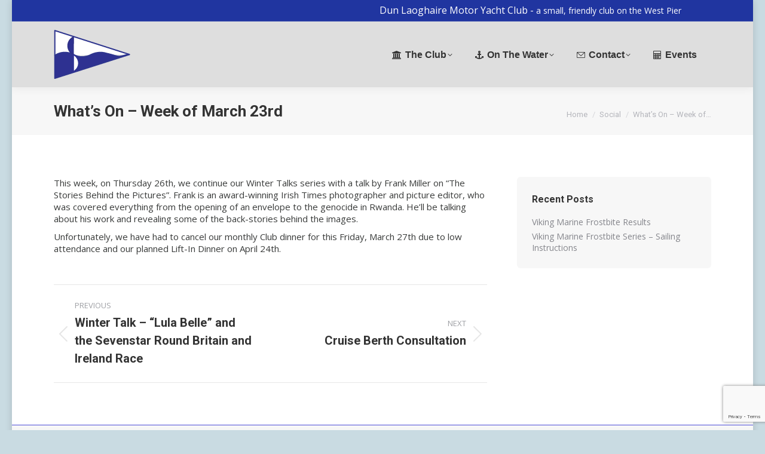

--- FILE ---
content_type: text/html; charset=UTF-8
request_url: https://www.dmyc.ie/2015/whats-on-week-of-march-23rd/
body_size: 13085
content:
<!DOCTYPE html>
<!--[if !(IE 6) | !(IE 7) | !(IE 8)  ]><!-->
<html lang="en-US" class="no-js">
<!--<![endif]-->
<head>
	<meta charset="UTF-8" />
		<meta name="viewport" content="width=device-width, initial-scale=1, maximum-scale=1, user-scalable=0">
		<meta name="theme-color" content="#1e73be"/>	<link rel="profile" href="https://gmpg.org/xfn/11" />
	<title>What&#8217;s On &#8211; Week of March 23rd &#8211; Dun Laoghaire Motor Yacht Club</title>
<meta name='robots' content='max-image-preview:large' />
<link rel='dns-prefetch' href='//ajax.googleapis.com' />
<link rel='dns-prefetch' href='//fonts.googleapis.com' />
<link rel="alternate" type="application/rss+xml" title="Dun Laoghaire Motor Yacht Club &raquo; Feed" href="https://www.dmyc.ie/feed/" />
<link rel="alternate" type="application/rss+xml" title="Dun Laoghaire Motor Yacht Club &raquo; Comments Feed" href="https://www.dmyc.ie/comments/feed/" />
<link rel="alternate" type="text/calendar" title="Dun Laoghaire Motor Yacht Club &raquo; iCal Feed" href="https://www.dmyc.ie/events/?ical=1" />
<link rel="alternate" title="oEmbed (JSON)" type="application/json+oembed" href="https://www.dmyc.ie/wp-json/oembed/1.0/embed?url=https%3A%2F%2Fwww.dmyc.ie%2F2015%2Fwhats-on-week-of-march-23rd%2F" />
<link rel="alternate" title="oEmbed (XML)" type="text/xml+oembed" href="https://www.dmyc.ie/wp-json/oembed/1.0/embed?url=https%3A%2F%2Fwww.dmyc.ie%2F2015%2Fwhats-on-week-of-march-23rd%2F&#038;format=xml" />
<style id='wp-img-auto-sizes-contain-inline-css'>
img:is([sizes=auto i],[sizes^="auto," i]){contain-intrinsic-size:3000px 1500px}
/*# sourceURL=wp-img-auto-sizes-contain-inline-css */
</style>
<link rel='stylesheet' id='jquery-ui-css' href='//ajax.googleapis.com/ajax/libs/jqueryui/1.8.1/themes/base/jquery-ui.css?ver=6.9' media='all' />
<link rel='stylesheet' id='layerslider-css' href='https://www.dmyc.ie/wp-content/plugins/LayerSlider/static/layerslider/css/layerslider.css?ver=6.10.2' media='all' />
<link rel='stylesheet' id='ls-google-fonts-css' href='https://fonts.googleapis.com/css?family=Lato:100,300,regular,700,900%7COpen+Sans:300%7CIndie+Flower:regular%7COswald:300,regular,700&#038;subset=latin%2Clatin-ext' media='all' />
<style id='wp-emoji-styles-inline-css'>

	img.wp-smiley, img.emoji {
		display: inline !important;
		border: none !important;
		box-shadow: none !important;
		height: 1em !important;
		width: 1em !important;
		margin: 0 0.07em !important;
		vertical-align: -0.1em !important;
		background: none !important;
		padding: 0 !important;
	}
/*# sourceURL=wp-emoji-styles-inline-css */
</style>
<link rel='stylesheet' id='wp-block-library-css' href='https://www.dmyc.ie/wp-includes/css/dist/block-library/style.min.css?ver=6.9' media='all' />
<style id='wp-block-heading-inline-css'>
h1:where(.wp-block-heading).has-background,h2:where(.wp-block-heading).has-background,h3:where(.wp-block-heading).has-background,h4:where(.wp-block-heading).has-background,h5:where(.wp-block-heading).has-background,h6:where(.wp-block-heading).has-background{padding:1.25em 2.375em}h1.has-text-align-left[style*=writing-mode]:where([style*=vertical-lr]),h1.has-text-align-right[style*=writing-mode]:where([style*=vertical-rl]),h2.has-text-align-left[style*=writing-mode]:where([style*=vertical-lr]),h2.has-text-align-right[style*=writing-mode]:where([style*=vertical-rl]),h3.has-text-align-left[style*=writing-mode]:where([style*=vertical-lr]),h3.has-text-align-right[style*=writing-mode]:where([style*=vertical-rl]),h4.has-text-align-left[style*=writing-mode]:where([style*=vertical-lr]),h4.has-text-align-right[style*=writing-mode]:where([style*=vertical-rl]),h5.has-text-align-left[style*=writing-mode]:where([style*=vertical-lr]),h5.has-text-align-right[style*=writing-mode]:where([style*=vertical-rl]),h6.has-text-align-left[style*=writing-mode]:where([style*=vertical-lr]),h6.has-text-align-right[style*=writing-mode]:where([style*=vertical-rl]){rotate:180deg}
/*# sourceURL=https://www.dmyc.ie/wp-includes/blocks/heading/style.min.css */
</style>
<style id='wp-block-group-inline-css'>
.wp-block-group{box-sizing:border-box}:where(.wp-block-group.wp-block-group-is-layout-constrained){position:relative}
/*# sourceURL=https://www.dmyc.ie/wp-includes/blocks/group/style.min.css */
</style>
<style id='wp-block-group-theme-inline-css'>
:where(.wp-block-group.has-background){padding:1.25em 2.375em}
/*# sourceURL=https://www.dmyc.ie/wp-includes/blocks/group/theme.min.css */
</style>
<style id='wp-block-spacer-inline-css'>
.wp-block-spacer{clear:both}
/*# sourceURL=https://www.dmyc.ie/wp-includes/blocks/spacer/style.min.css */
</style>
<style id='global-styles-inline-css'>
:root{--wp--preset--aspect-ratio--square: 1;--wp--preset--aspect-ratio--4-3: 4/3;--wp--preset--aspect-ratio--3-4: 3/4;--wp--preset--aspect-ratio--3-2: 3/2;--wp--preset--aspect-ratio--2-3: 2/3;--wp--preset--aspect-ratio--16-9: 16/9;--wp--preset--aspect-ratio--9-16: 9/16;--wp--preset--color--black: #000000;--wp--preset--color--cyan-bluish-gray: #abb8c3;--wp--preset--color--white: #FFF;--wp--preset--color--pale-pink: #f78da7;--wp--preset--color--vivid-red: #cf2e2e;--wp--preset--color--luminous-vivid-orange: #ff6900;--wp--preset--color--luminous-vivid-amber: #fcb900;--wp--preset--color--light-green-cyan: #7bdcb5;--wp--preset--color--vivid-green-cyan: #00d084;--wp--preset--color--pale-cyan-blue: #8ed1fc;--wp--preset--color--vivid-cyan-blue: #0693e3;--wp--preset--color--vivid-purple: #9b51e0;--wp--preset--color--accent: #1e73be;--wp--preset--color--dark-gray: #111;--wp--preset--color--light-gray: #767676;--wp--preset--gradient--vivid-cyan-blue-to-vivid-purple: linear-gradient(135deg,rgb(6,147,227) 0%,rgb(155,81,224) 100%);--wp--preset--gradient--light-green-cyan-to-vivid-green-cyan: linear-gradient(135deg,rgb(122,220,180) 0%,rgb(0,208,130) 100%);--wp--preset--gradient--luminous-vivid-amber-to-luminous-vivid-orange: linear-gradient(135deg,rgb(252,185,0) 0%,rgb(255,105,0) 100%);--wp--preset--gradient--luminous-vivid-orange-to-vivid-red: linear-gradient(135deg,rgb(255,105,0) 0%,rgb(207,46,46) 100%);--wp--preset--gradient--very-light-gray-to-cyan-bluish-gray: linear-gradient(135deg,rgb(238,238,238) 0%,rgb(169,184,195) 100%);--wp--preset--gradient--cool-to-warm-spectrum: linear-gradient(135deg,rgb(74,234,220) 0%,rgb(151,120,209) 20%,rgb(207,42,186) 40%,rgb(238,44,130) 60%,rgb(251,105,98) 80%,rgb(254,248,76) 100%);--wp--preset--gradient--blush-light-purple: linear-gradient(135deg,rgb(255,206,236) 0%,rgb(152,150,240) 100%);--wp--preset--gradient--blush-bordeaux: linear-gradient(135deg,rgb(254,205,165) 0%,rgb(254,45,45) 50%,rgb(107,0,62) 100%);--wp--preset--gradient--luminous-dusk: linear-gradient(135deg,rgb(255,203,112) 0%,rgb(199,81,192) 50%,rgb(65,88,208) 100%);--wp--preset--gradient--pale-ocean: linear-gradient(135deg,rgb(255,245,203) 0%,rgb(182,227,212) 50%,rgb(51,167,181) 100%);--wp--preset--gradient--electric-grass: linear-gradient(135deg,rgb(202,248,128) 0%,rgb(113,206,126) 100%);--wp--preset--gradient--midnight: linear-gradient(135deg,rgb(2,3,129) 0%,rgb(40,116,252) 100%);--wp--preset--font-size--small: 13px;--wp--preset--font-size--medium: 20px;--wp--preset--font-size--large: 36px;--wp--preset--font-size--x-large: 42px;--wp--preset--spacing--20: 0.44rem;--wp--preset--spacing--30: 0.67rem;--wp--preset--spacing--40: 1rem;--wp--preset--spacing--50: 1.5rem;--wp--preset--spacing--60: 2.25rem;--wp--preset--spacing--70: 3.38rem;--wp--preset--spacing--80: 5.06rem;--wp--preset--shadow--natural: 6px 6px 9px rgba(0, 0, 0, 0.2);--wp--preset--shadow--deep: 12px 12px 50px rgba(0, 0, 0, 0.4);--wp--preset--shadow--sharp: 6px 6px 0px rgba(0, 0, 0, 0.2);--wp--preset--shadow--outlined: 6px 6px 0px -3px rgb(255, 255, 255), 6px 6px rgb(0, 0, 0);--wp--preset--shadow--crisp: 6px 6px 0px rgb(0, 0, 0);}:where(.is-layout-flex){gap: 0.5em;}:where(.is-layout-grid){gap: 0.5em;}body .is-layout-flex{display: flex;}.is-layout-flex{flex-wrap: wrap;align-items: center;}.is-layout-flex > :is(*, div){margin: 0;}body .is-layout-grid{display: grid;}.is-layout-grid > :is(*, div){margin: 0;}:where(.wp-block-columns.is-layout-flex){gap: 2em;}:where(.wp-block-columns.is-layout-grid){gap: 2em;}:where(.wp-block-post-template.is-layout-flex){gap: 1.25em;}:where(.wp-block-post-template.is-layout-grid){gap: 1.25em;}.has-black-color{color: var(--wp--preset--color--black) !important;}.has-cyan-bluish-gray-color{color: var(--wp--preset--color--cyan-bluish-gray) !important;}.has-white-color{color: var(--wp--preset--color--white) !important;}.has-pale-pink-color{color: var(--wp--preset--color--pale-pink) !important;}.has-vivid-red-color{color: var(--wp--preset--color--vivid-red) !important;}.has-luminous-vivid-orange-color{color: var(--wp--preset--color--luminous-vivid-orange) !important;}.has-luminous-vivid-amber-color{color: var(--wp--preset--color--luminous-vivid-amber) !important;}.has-light-green-cyan-color{color: var(--wp--preset--color--light-green-cyan) !important;}.has-vivid-green-cyan-color{color: var(--wp--preset--color--vivid-green-cyan) !important;}.has-pale-cyan-blue-color{color: var(--wp--preset--color--pale-cyan-blue) !important;}.has-vivid-cyan-blue-color{color: var(--wp--preset--color--vivid-cyan-blue) !important;}.has-vivid-purple-color{color: var(--wp--preset--color--vivid-purple) !important;}.has-black-background-color{background-color: var(--wp--preset--color--black) !important;}.has-cyan-bluish-gray-background-color{background-color: var(--wp--preset--color--cyan-bluish-gray) !important;}.has-white-background-color{background-color: var(--wp--preset--color--white) !important;}.has-pale-pink-background-color{background-color: var(--wp--preset--color--pale-pink) !important;}.has-vivid-red-background-color{background-color: var(--wp--preset--color--vivid-red) !important;}.has-luminous-vivid-orange-background-color{background-color: var(--wp--preset--color--luminous-vivid-orange) !important;}.has-luminous-vivid-amber-background-color{background-color: var(--wp--preset--color--luminous-vivid-amber) !important;}.has-light-green-cyan-background-color{background-color: var(--wp--preset--color--light-green-cyan) !important;}.has-vivid-green-cyan-background-color{background-color: var(--wp--preset--color--vivid-green-cyan) !important;}.has-pale-cyan-blue-background-color{background-color: var(--wp--preset--color--pale-cyan-blue) !important;}.has-vivid-cyan-blue-background-color{background-color: var(--wp--preset--color--vivid-cyan-blue) !important;}.has-vivid-purple-background-color{background-color: var(--wp--preset--color--vivid-purple) !important;}.has-black-border-color{border-color: var(--wp--preset--color--black) !important;}.has-cyan-bluish-gray-border-color{border-color: var(--wp--preset--color--cyan-bluish-gray) !important;}.has-white-border-color{border-color: var(--wp--preset--color--white) !important;}.has-pale-pink-border-color{border-color: var(--wp--preset--color--pale-pink) !important;}.has-vivid-red-border-color{border-color: var(--wp--preset--color--vivid-red) !important;}.has-luminous-vivid-orange-border-color{border-color: var(--wp--preset--color--luminous-vivid-orange) !important;}.has-luminous-vivid-amber-border-color{border-color: var(--wp--preset--color--luminous-vivid-amber) !important;}.has-light-green-cyan-border-color{border-color: var(--wp--preset--color--light-green-cyan) !important;}.has-vivid-green-cyan-border-color{border-color: var(--wp--preset--color--vivid-green-cyan) !important;}.has-pale-cyan-blue-border-color{border-color: var(--wp--preset--color--pale-cyan-blue) !important;}.has-vivid-cyan-blue-border-color{border-color: var(--wp--preset--color--vivid-cyan-blue) !important;}.has-vivid-purple-border-color{border-color: var(--wp--preset--color--vivid-purple) !important;}.has-vivid-cyan-blue-to-vivid-purple-gradient-background{background: var(--wp--preset--gradient--vivid-cyan-blue-to-vivid-purple) !important;}.has-light-green-cyan-to-vivid-green-cyan-gradient-background{background: var(--wp--preset--gradient--light-green-cyan-to-vivid-green-cyan) !important;}.has-luminous-vivid-amber-to-luminous-vivid-orange-gradient-background{background: var(--wp--preset--gradient--luminous-vivid-amber-to-luminous-vivid-orange) !important;}.has-luminous-vivid-orange-to-vivid-red-gradient-background{background: var(--wp--preset--gradient--luminous-vivid-orange-to-vivid-red) !important;}.has-very-light-gray-to-cyan-bluish-gray-gradient-background{background: var(--wp--preset--gradient--very-light-gray-to-cyan-bluish-gray) !important;}.has-cool-to-warm-spectrum-gradient-background{background: var(--wp--preset--gradient--cool-to-warm-spectrum) !important;}.has-blush-light-purple-gradient-background{background: var(--wp--preset--gradient--blush-light-purple) !important;}.has-blush-bordeaux-gradient-background{background: var(--wp--preset--gradient--blush-bordeaux) !important;}.has-luminous-dusk-gradient-background{background: var(--wp--preset--gradient--luminous-dusk) !important;}.has-pale-ocean-gradient-background{background: var(--wp--preset--gradient--pale-ocean) !important;}.has-electric-grass-gradient-background{background: var(--wp--preset--gradient--electric-grass) !important;}.has-midnight-gradient-background{background: var(--wp--preset--gradient--midnight) !important;}.has-small-font-size{font-size: var(--wp--preset--font-size--small) !important;}.has-medium-font-size{font-size: var(--wp--preset--font-size--medium) !important;}.has-large-font-size{font-size: var(--wp--preset--font-size--large) !important;}.has-x-large-font-size{font-size: var(--wp--preset--font-size--x-large) !important;}
/*# sourceURL=global-styles-inline-css */
</style>

<style id='classic-theme-styles-inline-css'>
/*! This file is auto-generated */
.wp-block-button__link{color:#fff;background-color:#32373c;border-radius:9999px;box-shadow:none;text-decoration:none;padding:calc(.667em + 2px) calc(1.333em + 2px);font-size:1.125em}.wp-block-file__button{background:#32373c;color:#fff;text-decoration:none}
/*# sourceURL=/wp-includes/css/classic-themes.min.css */
</style>
<link rel='stylesheet' id='foobox-free-min-css' href='https://www.dmyc.ie/wp-content/plugins/foobox-image-lightbox/free/css/foobox.free.min.css?ver=2.7.35' media='all' />
<link rel='stylesheet' id='contact-form-7-css' href='https://www.dmyc.ie/wp-content/plugins/contact-form-7/includes/css/styles.css?ver=6.1.3' media='all' />
<link rel='stylesheet' id='rs-plugin-settings-css' href='https://www.dmyc.ie/wp-content/plugins/revslider/public/assets/css/rs6.css?ver=6.4.11' media='all' />
<style id='rs-plugin-settings-inline-css'>
#rs-demo-id {}
/*# sourceURL=rs-plugin-settings-inline-css */
</style>
<link rel='stylesheet' id='the7-font-css' href='https://www.dmyc.ie/wp-content/themes/dt-the7/fonts/icomoon-the7-font/icomoon-the7-font.min.css?ver=11.15.0' media='all' />
<link rel='stylesheet' id='the7-Defaults-css' href='https://www.dmyc.ie/wp-content/uploads/smile_fonts/Defaults/Defaults.css?ver=6.9' media='all' />
<link rel='stylesheet' id='dt-web-fonts-css' href='https://fonts.googleapis.com/css?family=Roboto:400,600,700%7CRoboto+Condensed:400,600,700%7COpen+Sans:400,600,700' media='all' />
<link rel='stylesheet' id='dt-main-css' href='https://www.dmyc.ie/wp-content/themes/dt-the7/css/main.min.css?ver=11.15.0' media='all' />
<link rel='stylesheet' id='the7-custom-scrollbar-css' href='https://www.dmyc.ie/wp-content/themes/dt-the7/lib/custom-scrollbar/custom-scrollbar.min.css?ver=11.15.0' media='all' />
<link rel='stylesheet' id='the7-wpbakery-css' href='https://www.dmyc.ie/wp-content/themes/dt-the7/css/wpbakery.min.css?ver=11.15.0' media='all' />
<link rel='stylesheet' id='the7-core-css' href='https://www.dmyc.ie/wp-content/plugins/dt-the7-core/assets/css/post-type.min.css?ver=2.5.7.1' media='all' />
<link rel='stylesheet' id='the7-css-vars-css' href='https://www.dmyc.ie/wp-content/uploads/the7-css/css-vars.css?ver=7d4fe64c3ee4' media='all' />
<link rel='stylesheet' id='dt-custom-css' href='https://www.dmyc.ie/wp-content/uploads/the7-css/custom.css?ver=7d4fe64c3ee4' media='all' />
<link rel='stylesheet' id='dt-media-css' href='https://www.dmyc.ie/wp-content/uploads/the7-css/media.css?ver=7d4fe64c3ee4' media='all' />
<link rel='stylesheet' id='the7-mega-menu-css' href='https://www.dmyc.ie/wp-content/uploads/the7-css/mega-menu.css?ver=7d4fe64c3ee4' media='all' />
<link rel='stylesheet' id='the7-elements-albums-portfolio-css' href='https://www.dmyc.ie/wp-content/uploads/the7-css/the7-elements-albums-portfolio.css?ver=7d4fe64c3ee4' media='all' />
<link rel='stylesheet' id='the7-elements-css' href='https://www.dmyc.ie/wp-content/uploads/the7-css/post-type-dynamic.css?ver=7d4fe64c3ee4' media='all' />
<link rel='stylesheet' id='style-css' href='https://www.dmyc.ie/wp-content/themes/dt-the7/style.css?ver=11.15.0' media='all' />
<script src="https://www.dmyc.ie/wp-includes/js/jquery/jquery.min.js?ver=3.7.1" id="jquery-core-js"></script>
<script src="https://www.dmyc.ie/wp-includes/js/jquery/jquery-migrate.min.js?ver=3.4.1" id="jquery-migrate-js"></script>
<script id="layerslider-greensock-js-extra">
var LS_Meta = {"v":"6.10.2"};
//# sourceURL=layerslider-greensock-js-extra
</script>
<script src="https://www.dmyc.ie/wp-content/plugins/LayerSlider/static/layerslider/js/greensock.js?ver=1.19.0" id="layerslider-greensock-js"></script>
<script src="https://www.dmyc.ie/wp-content/plugins/LayerSlider/static/layerslider/js/layerslider.kreaturamedia.jquery.js?ver=6.10.2" id="layerslider-js"></script>
<script src="https://www.dmyc.ie/wp-content/plugins/LayerSlider/static/layerslider/js/layerslider.transitions.js?ver=6.10.2" id="layerslider-transitions-js"></script>
<script src="https://www.dmyc.ie/wp-content/plugins/revslider/public/assets/js/rbtools.min.js?ver=6.4.8" id="tp-tools-js"></script>
<script src="https://www.dmyc.ie/wp-content/plugins/revslider/public/assets/js/rs6.min.js?ver=6.4.11" id="revmin-js"></script>
<script id="dt-above-fold-js-extra">
var dtLocal = {"themeUrl":"https://www.dmyc.ie/wp-content/themes/dt-the7","passText":"To view this protected post, enter the password below:","moreButtonText":{"loading":"Loading...","loadMore":"Load more"},"postID":"1399","ajaxurl":"https://www.dmyc.ie/wp-admin/admin-ajax.php","REST":{"baseUrl":"https://www.dmyc.ie/wp-json/the7/v1","endpoints":{"sendMail":"/send-mail"}},"contactMessages":{"required":"One or more fields have an error. Please check and try again.","terms":"Please accept the privacy policy.","fillTheCaptchaError":"Please, fill the captcha."},"captchaSiteKey":"","ajaxNonce":"5b7e54d891","pageData":"","themeSettings":{"smoothScroll":"off","lazyLoading":false,"desktopHeader":{"height":110},"ToggleCaptionEnabled":"disabled","ToggleCaption":"Navigation","floatingHeader":{"showAfter":150,"showMenu":false,"height":60,"logo":{"showLogo":true,"html":"\u003Cimg class=\" preload-me\" src=\"https://www.dmyc.ie/wp-content/uploads/2017/07/Non-50th-Burgee-vector-125x80-Transparent.png\" srcset=\"https://www.dmyc.ie/wp-content/uploads/2017/07/Non-50th-Burgee-vector-125x80-Transparent.png 128w, https://www.dmyc.ie/wp-content/uploads/2019/03/DMYC-Burgee-Transparent.png 128w\" width=\"128\" height=\"83\"   sizes=\"128px\" alt=\"Dun Laoghaire Motor Yacht Club\" /\u003E","url":"https://www.dmyc.ie/"}},"topLine":{"floatingTopLine":{"logo":{"showLogo":false,"html":""}}},"mobileHeader":{"firstSwitchPoint":800,"secondSwitchPoint":778,"firstSwitchPointHeight":60,"secondSwitchPointHeight":60,"mobileToggleCaptionEnabled":"disabled","mobileToggleCaption":"Menu"},"stickyMobileHeaderFirstSwitch":{"logo":{"html":""}},"stickyMobileHeaderSecondSwitch":{"logo":{"html":""}},"sidebar":{"switchPoint":990},"boxedWidth":"1240px"},"VCMobileScreenWidth":"768"};
var dtShare = {"shareButtonText":{"facebook":"Share on Facebook","twitter":"Share on X","pinterest":"Pin it","linkedin":"Share on Linkedin","whatsapp":"Share on Whatsapp"},"overlayOpacity":"85"};
//# sourceURL=dt-above-fold-js-extra
</script>
<script src="https://www.dmyc.ie/wp-content/themes/dt-the7/js/above-the-fold.min.js?ver=11.15.0" id="dt-above-fold-js"></script>
<script id="foobox-free-min-js-before">
/* Run FooBox FREE (v2.7.35) */
var FOOBOX = window.FOOBOX = {
	ready: true,
	disableOthers: false,
	o: {wordpress: { enabled: true }, countMessage:'image %index of %total', captions: { dataTitle: ["captionTitle","title"], dataDesc: ["captionDesc","description"] }, rel: '', excludes:'.fbx-link,.nofoobox,.nolightbox,a[href*="pinterest.com/pin/create/button/"]', affiliate : { enabled: false }},
	selectors: [
		".gallery", ".wp-block-gallery", ".wp-caption", ".wp-block-image", "a:has(img[class*=wp-image-])", ".foobox"
	],
	pre: function( $ ){
		// Custom JavaScript (Pre)
		
	},
	post: function( $ ){
		// Custom JavaScript (Post)
		
		// Custom Captions Code
		
	},
	custom: function( $ ){
		// Custom Extra JS
		
	}
};
//# sourceURL=foobox-free-min-js-before
</script>
<script src="https://www.dmyc.ie/wp-content/plugins/foobox-image-lightbox/free/js/foobox.free.min.js?ver=2.7.35" id="foobox-free-min-js"></script>
<meta name="generator" content="Powered by LayerSlider 6.10.2 - Multi-Purpose, Responsive, Parallax, Mobile-Friendly Slider Plugin for WordPress." />
<!-- LayerSlider updates and docs at: https://layerslider.kreaturamedia.com -->
<link rel="https://api.w.org/" href="https://www.dmyc.ie/wp-json/" /><link rel="alternate" title="JSON" type="application/json" href="https://www.dmyc.ie/wp-json/wp/v2/posts/1399" /><link rel="EditURI" type="application/rsd+xml" title="RSD" href="https://www.dmyc.ie/xmlrpc.php?rsd" />
<meta name="generator" content="WordPress 6.9" />
<link rel="canonical" href="https://www.dmyc.ie/2015/whats-on-week-of-march-23rd/" />
<link rel='shortlink' href='https://www.dmyc.ie/?p=1399' />
<meta name="tec-api-version" content="v1"><meta name="tec-api-origin" content="https://www.dmyc.ie"><link rel="alternate" href="https://www.dmyc.ie/wp-json/tribe/events/v1/" /><meta property="og:site_name" content="Dun Laoghaire Motor Yacht Club" />
<meta property="og:title" content="What&#8217;s On &#8211; Week of March 23rd" />
<meta property="og:url" content="https://www.dmyc.ie/2015/whats-on-week-of-march-23rd/" />
<meta property="og:type" content="article" />
<meta name="generator" content="Powered by WPBakery Page Builder - drag and drop page builder for WordPress."/>
<meta name="generator" content="Powered by Slider Revolution 6.4.11 - responsive, Mobile-Friendly Slider Plugin for WordPress with comfortable drag and drop interface." />
<link rel="icon" href="https://www.dmyc.ie/wp-content/uploads/2015/01/favicon.ico" type="image/x-icon" sizes="16x16"/><link rel="apple-touch-icon" sizes="120x120" href="https://www.dmyc.ie/wp-content/uploads/2017/07/Burgee-120x120-01.png"><script type="text/javascript">function setREVStartSize(e){
			//window.requestAnimationFrame(function() {				 
				window.RSIW = window.RSIW===undefined ? window.innerWidth : window.RSIW;	
				window.RSIH = window.RSIH===undefined ? window.innerHeight : window.RSIH;	
				try {								
					var pw = document.getElementById(e.c).parentNode.offsetWidth,
						newh;
					pw = pw===0 || isNaN(pw) ? window.RSIW : pw;
					e.tabw = e.tabw===undefined ? 0 : parseInt(e.tabw);
					e.thumbw = e.thumbw===undefined ? 0 : parseInt(e.thumbw);
					e.tabh = e.tabh===undefined ? 0 : parseInt(e.tabh);
					e.thumbh = e.thumbh===undefined ? 0 : parseInt(e.thumbh);
					e.tabhide = e.tabhide===undefined ? 0 : parseInt(e.tabhide);
					e.thumbhide = e.thumbhide===undefined ? 0 : parseInt(e.thumbhide);
					e.mh = e.mh===undefined || e.mh=="" || e.mh==="auto" ? 0 : parseInt(e.mh,0);		
					if(e.layout==="fullscreen" || e.l==="fullscreen") 						
						newh = Math.max(e.mh,window.RSIH);					
					else{					
						e.gw = Array.isArray(e.gw) ? e.gw : [e.gw];
						for (var i in e.rl) if (e.gw[i]===undefined || e.gw[i]===0) e.gw[i] = e.gw[i-1];					
						e.gh = e.el===undefined || e.el==="" || (Array.isArray(e.el) && e.el.length==0)? e.gh : e.el;
						e.gh = Array.isArray(e.gh) ? e.gh : [e.gh];
						for (var i in e.rl) if (e.gh[i]===undefined || e.gh[i]===0) e.gh[i] = e.gh[i-1];
											
						var nl = new Array(e.rl.length),
							ix = 0,						
							sl;					
						e.tabw = e.tabhide>=pw ? 0 : e.tabw;
						e.thumbw = e.thumbhide>=pw ? 0 : e.thumbw;
						e.tabh = e.tabhide>=pw ? 0 : e.tabh;
						e.thumbh = e.thumbhide>=pw ? 0 : e.thumbh;					
						for (var i in e.rl) nl[i] = e.rl[i]<window.RSIW ? 0 : e.rl[i];
						sl = nl[0];									
						for (var i in nl) if (sl>nl[i] && nl[i]>0) { sl = nl[i]; ix=i;}															
						var m = pw>(e.gw[ix]+e.tabw+e.thumbw) ? 1 : (pw-(e.tabw+e.thumbw)) / (e.gw[ix]);					
						newh =  (e.gh[ix] * m) + (e.tabh + e.thumbh);
					}				
					if(window.rs_init_css===undefined) window.rs_init_css = document.head.appendChild(document.createElement("style"));					
					document.getElementById(e.c).height = newh+"px";
					window.rs_init_css.innerHTML += "#"+e.c+"_wrapper { height: "+newh+"px }";				
				} catch(e){
					console.log("Failure at Presize of Slider:" + e)
				}					   
			//});
		  };</script>
<noscript><style> .wpb_animate_when_almost_visible { opacity: 1; }</style></noscript>

</head>
<body id="the7-body" class="wp-singular post-template-default single single-post postid-1399 single-format-standard wp-embed-responsive wp-theme-dt-the7 the7-core-ver-2.5.7.1 tribe-no-js no-comments boxed-layout dt-responsive-on right-mobile-menu-close-icon ouside-menu-close-icon mobile-hamburger-close-bg-enable mobile-hamburger-close-bg-hover-enable  fade-medium-mobile-menu-close-icon fade-medium-menu-close-icon srcset-enabled btn-flat custom-btn-color custom-btn-hover-color shadow-element-decoration sticky-mobile-header top-header first-switch-logo-left first-switch-menu-right second-switch-logo-left second-switch-menu-right right-mobile-menu layzr-loading-on no-avatars popup-message-style the7-ver-11.15.0 wpb-js-composer js-comp-ver-6.7.0 vc_responsive">
<!-- The7 11.15.0 -->

<div id="page" class="boxed">
	<a class="skip-link screen-reader-text" href="#content">Skip to content</a>

<div class="masthead inline-header right widgets shadow-decoration shadow-mobile-header-decoration small-mobile-menu-icon dt-parent-menu-clickable show-sub-menu-on-hover show-device-logo show-mobile-logo"  role="banner">

	<div class="top-bar full-width-line top-bar-line-hide">
	<div class="top-bar-bg" ></div>
	<div class="mini-widgets left-widgets"></div><div class="right-widgets mini-widgets"><div class="text-area show-on-desktop near-logo-first-switch hide-on-second-switch"><div style="text-align: center;"><span style="font-family: 'Open Sans', Helvetica, Arial, sans-serif;font-size: 16px;font-weight: 400;color: #fff">Dun Laoghaire Motor Yacht Club - <span style="font-size: 14px">a small, friendly club on the West Pier</span></span></div>
</div></div></div>

	<header class="header-bar">

		<div class="branding">
	<div id="site-title" class="assistive-text">Dun Laoghaire Motor Yacht Club</div>
	<div id="site-description" class="assistive-text">Messing about in boats</div>
	<a class="same-logo" href="https://www.dmyc.ie/"><img class=" preload-me" src="https://www.dmyc.ie/wp-content/uploads/2017/07/Non-50th-Burgee-vector-125x80-Transparent.png" srcset="https://www.dmyc.ie/wp-content/uploads/2017/07/Non-50th-Burgee-vector-125x80-Transparent.png 128w, https://www.dmyc.ie/wp-content/uploads/2019/03/DMYC-Burgee-Transparent.png 128w" width="128" height="83"   sizes="128px" alt="Dun Laoghaire Motor Yacht Club" /></a></div>

		<ul id="primary-menu" class="main-nav bg-outline-decoration hover-outline-decoration active-bg-decoration level-arrows-on"><li class="menu-item menu-item-type-custom menu-item-object-custom menu-item-has-children menu-item-837 first has-children depth-0"><a href='#' class=' mega-menu-img mega-menu-img-left' data-level='1'><i class="fa-fw Defaults-bank" style="margin: 0px 6px 0px 0px;" ></i><span class="menu-item-text"><span class="menu-text">The Club</span></span></a><ul class="sub-nav level-arrows-on"><li class="menu-item menu-item-type-post_type menu-item-object-page menu-item-762 first depth-1"><a href='https://www.dmyc.ie/the-club/' data-level='2'><span class="menu-item-text"><span class="menu-text">About The Club</span></span></a></li> <li class="menu-item menu-item-type-post_type menu-item-object-page menu-item-764 depth-1"><a href='https://www.dmyc.ie/the-club/facilities/' data-level='2'><span class="menu-item-text"><span class="menu-text">Facilities</span></span></a></li> <li class="menu-item menu-item-type-post_type menu-item-object-page menu-item-4247 depth-1"><a href='https://www.dmyc.ie/the-club/joining-the-dmyc/' data-level='2'><span class="menu-item-text"><span class="menu-text">Joining the DMYC</span></span></a></li> <li class="menu-item menu-item-type-custom menu-item-object-custom menu-item-2726 depth-1"><a href='https://slipcam.dmyc.ie/' target='_blank' data-level='2'><span class="menu-item-text"><span class="menu-text">SlipCam</span></span></a></li> </ul></li> <li class="menu-item menu-item-type-custom menu-item-object-custom menu-item-has-children menu-item-838 has-children depth-0"><a href='#' class=' mega-menu-img mega-menu-img-left' data-level='1'><i class="fa-fw Defaults-anchor" style="margin: 0px 6px 0px 0px;" ></i><span class="menu-item-text"><span class="menu-text">On The Water</span></span></a><ul class="sub-nav level-arrows-on"><li class="menu-item menu-item-type-post_type menu-item-object-page menu-item-757 first depth-1"><a href='https://www.dmyc.ie/on-the-water/' data-level='2'><span class="menu-item-text"><span class="menu-text">What We Do</span></span></a></li> <li class="menu-item menu-item-type-post_type menu-item-object-page menu-item-760 depth-1"><a href='https://www.dmyc.ie/on-the-water/cruise-in-company/' data-level='2'><span class="menu-item-text"><span class="menu-text">Cruise-in-Company</span></span></a></li> <li class="menu-item menu-item-type-post_type menu-item-object-page menu-item-has-children menu-item-761 has-children depth-1"><a href='https://www.dmyc.ie/on-the-water/frostbite-racing/' data-level='2'><span class="menu-item-text"><span class="menu-text">Frostbite Racing</span></span></a><ul class="sub-nav level-arrows-on"><li class="menu-item menu-item-type-post_type menu-item-object-page menu-item-4804 first depth-2"><a href='https://www.dmyc.ie/on-the-water/frostbite-racing/viking-marine-frostbite-series/' data-level='3'><span class="menu-item-text"><span class="menu-text">Viking Marine Frostbite Series 2025-26</span></span></a></li> <li class="menu-item menu-item-type-post_type menu-item-object-post menu-item-4230 depth-2"><a href='https://www.dmyc.ie/2022/viking-marine-frostbite-results/' data-level='3'><span class="menu-item-text"><span class="menu-text">Viking Marine Frostbite Results 2021/2022</span></span></a></li> <li class="menu-item menu-item-type-post_type menu-item-object-post menu-item-3200 depth-2"><a href='https://www.dmyc.ie/2017/dmyc-frostbite-20172018-results/' data-level='3'><span class="menu-item-text"><span class="menu-text">Results for 2017/2018</span></span></a></li> <li class="menu-item menu-item-type-post_type menu-item-object-post menu-item-3202 depth-2"><a href='https://www.dmyc.ie/2016/dmyc-frostbite-2016-results/' data-level='3'><span class="menu-item-text"><span class="menu-text">Results for 2016/2017</span></span></a></li> <li class="menu-item menu-item-type-post_type menu-item-object-post menu-item-3204 depth-2"><a href='https://www.dmyc.ie/2016/frostbite-results-2015-2016/' data-level='3'><span class="menu-item-text"><span class="menu-text">Results for 2015/2016</span></span></a></li> </ul></li> <li class="menu-item menu-item-type-custom menu-item-object-custom menu-item-has-children menu-item-1904 has-children depth-1"><a href='http://www.dmyc.ie/on-the-water/kish-races' data-level='2'><span class="menu-item-text"><span class="menu-text">Kish Racing</span></span></a><ul class="sub-nav level-arrows-on"><li class="menu-item menu-item-type-post_type menu-item-object-page menu-item-1614 first depth-2"><a href='https://www.dmyc.ie/on-the-water/kish-races/' data-level='3'><span class="menu-item-text"><span class="menu-text">Race History</span></span></a></li> <li class="menu-item menu-item-type-post_type menu-item-object-post menu-item-3731 depth-2"><a href='https://www.dmyc.ie/2019/kish-race-2019-results/' data-level='3'><span class="menu-item-text"><span class="menu-text">Results for 2019</span></span></a></li> <li class="menu-item menu-item-type-post_type menu-item-object-post menu-item-3214 depth-2"><a href='https://www.dmyc.ie/2018/100-boats-100-years-kish-2018-results/' data-level='3'><span class="menu-item-text"><span class="menu-text">Results for 2018</span></span></a></li> <li class="menu-item menu-item-type-post_type menu-item-object-post menu-item-3201 depth-2"><a href='https://www.dmyc.ie/2017/kish-2017-results/' data-level='3'><span class="menu-item-text"><span class="menu-text">Results for 2017</span></span></a></li> <li class="menu-item menu-item-type-post_type menu-item-object-post menu-item-3203 depth-2"><a href='https://www.dmyc.ie/2016/dmyc-kish-race-2016-results/' data-level='3'><span class="menu-item-text"><span class="menu-text">Results for 2016</span></span></a></li> <li class="menu-item menu-item-type-post_type menu-item-object-page menu-item-1843 depth-2"><a href='https://www.dmyc.ie/on-the-water/kish-races/kish-race-2015-duncan-hill/' data-level='3'><span class="menu-item-text"><span class="menu-text">Photos for 2015</span></span></a></li> </ul></li> <li class="menu-item menu-item-type-custom menu-item-object-custom menu-item-has-children menu-item-2295 has-children depth-1"><a href='http://www.dmyc.ie/regatta/' data-level='2'><span class="menu-item-text"><span class="menu-text">Regattas</span></span></a><ul class="sub-nav level-arrows-on"><li class="menu-item menu-item-type-post_type menu-item-object-page menu-item-3205 first depth-2"><a href='https://www.dmyc.ie/on-the-water/regatta-2018-king-bay/dmyc-regatta-2018-results/' data-level='3'><span class="menu-item-text"><span class="menu-text">Results for 2018</span></span></a></li> <li class="menu-item menu-item-type-post_type menu-item-object-post menu-item-3206 depth-2"><a href='https://www.dmyc.ie/2016/regatta-2016-results/' data-level='3'><span class="menu-item-text"><span class="menu-text">Results for 2016</span></span></a></li> </ul></li> <li class="menu-item menu-item-type-post_type menu-item-object-page menu-item-758 depth-1"><a href='https://www.dmyc.ie/on-the-water/the-knowledge/' data-level='2'><span class="menu-item-text"><span class="menu-text">(The) Knowledge</span></span></a></li> <li class="menu-item menu-item-type-post_type menu-item-object-page menu-item-759 depth-1"><a href='https://www.dmyc.ie/on-the-water/sailability/' data-level='2'><span class="menu-item-text"><span class="menu-text">Sailability</span></span></a></li> </ul></li> <li class="menu-item menu-item-type-custom menu-item-object-custom menu-item-has-children menu-item-839 has-children depth-0"><a href='#' class=' mega-menu-img mega-menu-img-left' data-level='1'><i class="fa-fw icomoon-the7-font-the7-mail-03" style="margin: 0px 6px 0px 0px;" ></i><span class="menu-item-text"><span class="menu-text">Contact</span></span></a><ul class="sub-nav level-arrows-on"><li class="menu-item menu-item-type-post_type menu-item-object-page menu-item-755 first depth-1"><a href='https://www.dmyc.ie/contact/' data-level='2'><span class="menu-item-text"><span class="menu-text">Reaching Us</span></span></a></li> <li class="menu-item menu-item-type-post_type menu-item-object-page menu-item-2152 depth-1"><a href='https://www.dmyc.ie/contact/operating-hours/' data-level='2'><span class="menu-item-text"><span class="menu-text">Operating Hours</span></span></a></li> <li class="menu-item menu-item-type-custom menu-item-object-custom menu-item-has-children menu-item-1903 has-children depth-1"><a href='http://www.dmyc.ie/contact/club-fees/' data-level='2'><span class="menu-item-text"><span class="menu-text">Fees &#038; Forms</span></span></a><ul class="sub-nav level-arrows-on"><li class="menu-item menu-item-type-post_type menu-item-object-page menu-item-1622 first depth-2"><a href='https://www.dmyc.ie/contact/club-fees/' data-level='3'><span class="menu-item-text"><span class="menu-text">Club Fees</span></span></a></li> <li class="menu-item menu-item-type-post_type menu-item-object-page menu-item-3447 depth-2"><a href='https://www.dmyc.ie/contact/club-fees/summer-mooring-application/' data-level='3'><span class="menu-item-text"><span class="menu-text">Summer Mooring Application</span></span></a></li> <li class="menu-item menu-item-type-post_type menu-item-object-page menu-item-3448 depth-2"><a href='https://www.dmyc.ie/contact/club-fees/summer-dinghy-parking/' data-level='3'><span class="menu-item-text"><span class="menu-text">Summer Dinghy Parking</span></span></a></li> <li class="menu-item menu-item-type-post_type menu-item-object-page menu-item-2841 depth-2"><a href='https://www.dmyc.ie/contact/club-fees/winter-mooring-application/' data-level='3'><span class="menu-item-text"><span class="menu-text">Winter Mooring Application</span></span></a></li> </ul></li> </ul></li> <li class="menu-item menu-item-type-custom menu-item-object-custom menu-item-1123 last depth-0"><a href='https://www.dmyc.ie/events/list/?tribeHideRecurrence=1' class=' mega-menu-img mega-menu-img-left' data-level='1'><i class="fa-fw Defaults-calculator" style="margin: 0px 6px 0px 0px;" ></i><span class="menu-item-text"><span class="menu-text">Events</span></span></a></li> </ul>
		
	</header>

</div>
<div role="navigation" class="dt-mobile-header mobile-menu-show-divider">
	<div class="dt-close-mobile-menu-icon"><div class="close-line-wrap"><span class="close-line"></span><span class="close-line"></span><span class="close-line"></span></div></div>	<ul id="mobile-menu" class="mobile-main-nav">
		<li class="menu-item menu-item-type-custom menu-item-object-custom menu-item-has-children menu-item-837 first has-children depth-0"><a href='#' class=' mega-menu-img mega-menu-img-left' data-level='1'><i class="fa-fw Defaults-bank" style="margin: 0px 6px 0px 0px;" ></i><span class="menu-item-text"><span class="menu-text">The Club</span></span></a><ul class="sub-nav level-arrows-on"><li class="menu-item menu-item-type-post_type menu-item-object-page menu-item-762 first depth-1"><a href='https://www.dmyc.ie/the-club/' data-level='2'><span class="menu-item-text"><span class="menu-text">About The Club</span></span></a></li> <li class="menu-item menu-item-type-post_type menu-item-object-page menu-item-764 depth-1"><a href='https://www.dmyc.ie/the-club/facilities/' data-level='2'><span class="menu-item-text"><span class="menu-text">Facilities</span></span></a></li> <li class="menu-item menu-item-type-post_type menu-item-object-page menu-item-4247 depth-1"><a href='https://www.dmyc.ie/the-club/joining-the-dmyc/' data-level='2'><span class="menu-item-text"><span class="menu-text">Joining the DMYC</span></span></a></li> <li class="menu-item menu-item-type-custom menu-item-object-custom menu-item-2726 depth-1"><a href='https://slipcam.dmyc.ie/' target='_blank' data-level='2'><span class="menu-item-text"><span class="menu-text">SlipCam</span></span></a></li> </ul></li> <li class="menu-item menu-item-type-custom menu-item-object-custom menu-item-has-children menu-item-838 has-children depth-0"><a href='#' class=' mega-menu-img mega-menu-img-left' data-level='1'><i class="fa-fw Defaults-anchor" style="margin: 0px 6px 0px 0px;" ></i><span class="menu-item-text"><span class="menu-text">On The Water</span></span></a><ul class="sub-nav level-arrows-on"><li class="menu-item menu-item-type-post_type menu-item-object-page menu-item-757 first depth-1"><a href='https://www.dmyc.ie/on-the-water/' data-level='2'><span class="menu-item-text"><span class="menu-text">What We Do</span></span></a></li> <li class="menu-item menu-item-type-post_type menu-item-object-page menu-item-760 depth-1"><a href='https://www.dmyc.ie/on-the-water/cruise-in-company/' data-level='2'><span class="menu-item-text"><span class="menu-text">Cruise-in-Company</span></span></a></li> <li class="menu-item menu-item-type-post_type menu-item-object-page menu-item-has-children menu-item-761 has-children depth-1"><a href='https://www.dmyc.ie/on-the-water/frostbite-racing/' data-level='2'><span class="menu-item-text"><span class="menu-text">Frostbite Racing</span></span></a><ul class="sub-nav level-arrows-on"><li class="menu-item menu-item-type-post_type menu-item-object-page menu-item-4804 first depth-2"><a href='https://www.dmyc.ie/on-the-water/frostbite-racing/viking-marine-frostbite-series/' data-level='3'><span class="menu-item-text"><span class="menu-text">Viking Marine Frostbite Series 2025-26</span></span></a></li> <li class="menu-item menu-item-type-post_type menu-item-object-post menu-item-4230 depth-2"><a href='https://www.dmyc.ie/2022/viking-marine-frostbite-results/' data-level='3'><span class="menu-item-text"><span class="menu-text">Viking Marine Frostbite Results 2021/2022</span></span></a></li> <li class="menu-item menu-item-type-post_type menu-item-object-post menu-item-3200 depth-2"><a href='https://www.dmyc.ie/2017/dmyc-frostbite-20172018-results/' data-level='3'><span class="menu-item-text"><span class="menu-text">Results for 2017/2018</span></span></a></li> <li class="menu-item menu-item-type-post_type menu-item-object-post menu-item-3202 depth-2"><a href='https://www.dmyc.ie/2016/dmyc-frostbite-2016-results/' data-level='3'><span class="menu-item-text"><span class="menu-text">Results for 2016/2017</span></span></a></li> <li class="menu-item menu-item-type-post_type menu-item-object-post menu-item-3204 depth-2"><a href='https://www.dmyc.ie/2016/frostbite-results-2015-2016/' data-level='3'><span class="menu-item-text"><span class="menu-text">Results for 2015/2016</span></span></a></li> </ul></li> <li class="menu-item menu-item-type-custom menu-item-object-custom menu-item-has-children menu-item-1904 has-children depth-1"><a href='http://www.dmyc.ie/on-the-water/kish-races' data-level='2'><span class="menu-item-text"><span class="menu-text">Kish Racing</span></span></a><ul class="sub-nav level-arrows-on"><li class="menu-item menu-item-type-post_type menu-item-object-page menu-item-1614 first depth-2"><a href='https://www.dmyc.ie/on-the-water/kish-races/' data-level='3'><span class="menu-item-text"><span class="menu-text">Race History</span></span></a></li> <li class="menu-item menu-item-type-post_type menu-item-object-post menu-item-3731 depth-2"><a href='https://www.dmyc.ie/2019/kish-race-2019-results/' data-level='3'><span class="menu-item-text"><span class="menu-text">Results for 2019</span></span></a></li> <li class="menu-item menu-item-type-post_type menu-item-object-post menu-item-3214 depth-2"><a href='https://www.dmyc.ie/2018/100-boats-100-years-kish-2018-results/' data-level='3'><span class="menu-item-text"><span class="menu-text">Results for 2018</span></span></a></li> <li class="menu-item menu-item-type-post_type menu-item-object-post menu-item-3201 depth-2"><a href='https://www.dmyc.ie/2017/kish-2017-results/' data-level='3'><span class="menu-item-text"><span class="menu-text">Results for 2017</span></span></a></li> <li class="menu-item menu-item-type-post_type menu-item-object-post menu-item-3203 depth-2"><a href='https://www.dmyc.ie/2016/dmyc-kish-race-2016-results/' data-level='3'><span class="menu-item-text"><span class="menu-text">Results for 2016</span></span></a></li> <li class="menu-item menu-item-type-post_type menu-item-object-page menu-item-1843 depth-2"><a href='https://www.dmyc.ie/on-the-water/kish-races/kish-race-2015-duncan-hill/' data-level='3'><span class="menu-item-text"><span class="menu-text">Photos for 2015</span></span></a></li> </ul></li> <li class="menu-item menu-item-type-custom menu-item-object-custom menu-item-has-children menu-item-2295 has-children depth-1"><a href='http://www.dmyc.ie/regatta/' data-level='2'><span class="menu-item-text"><span class="menu-text">Regattas</span></span></a><ul class="sub-nav level-arrows-on"><li class="menu-item menu-item-type-post_type menu-item-object-page menu-item-3205 first depth-2"><a href='https://www.dmyc.ie/on-the-water/regatta-2018-king-bay/dmyc-regatta-2018-results/' data-level='3'><span class="menu-item-text"><span class="menu-text">Results for 2018</span></span></a></li> <li class="menu-item menu-item-type-post_type menu-item-object-post menu-item-3206 depth-2"><a href='https://www.dmyc.ie/2016/regatta-2016-results/' data-level='3'><span class="menu-item-text"><span class="menu-text">Results for 2016</span></span></a></li> </ul></li> <li class="menu-item menu-item-type-post_type menu-item-object-page menu-item-758 depth-1"><a href='https://www.dmyc.ie/on-the-water/the-knowledge/' data-level='2'><span class="menu-item-text"><span class="menu-text">(The) Knowledge</span></span></a></li> <li class="menu-item menu-item-type-post_type menu-item-object-page menu-item-759 depth-1"><a href='https://www.dmyc.ie/on-the-water/sailability/' data-level='2'><span class="menu-item-text"><span class="menu-text">Sailability</span></span></a></li> </ul></li> <li class="menu-item menu-item-type-custom menu-item-object-custom menu-item-has-children menu-item-839 has-children depth-0"><a href='#' class=' mega-menu-img mega-menu-img-left' data-level='1'><i class="fa-fw icomoon-the7-font-the7-mail-03" style="margin: 0px 6px 0px 0px;" ></i><span class="menu-item-text"><span class="menu-text">Contact</span></span></a><ul class="sub-nav level-arrows-on"><li class="menu-item menu-item-type-post_type menu-item-object-page menu-item-755 first depth-1"><a href='https://www.dmyc.ie/contact/' data-level='2'><span class="menu-item-text"><span class="menu-text">Reaching Us</span></span></a></li> <li class="menu-item menu-item-type-post_type menu-item-object-page menu-item-2152 depth-1"><a href='https://www.dmyc.ie/contact/operating-hours/' data-level='2'><span class="menu-item-text"><span class="menu-text">Operating Hours</span></span></a></li> <li class="menu-item menu-item-type-custom menu-item-object-custom menu-item-has-children menu-item-1903 has-children depth-1"><a href='http://www.dmyc.ie/contact/club-fees/' data-level='2'><span class="menu-item-text"><span class="menu-text">Fees &#038; Forms</span></span></a><ul class="sub-nav level-arrows-on"><li class="menu-item menu-item-type-post_type menu-item-object-page menu-item-1622 first depth-2"><a href='https://www.dmyc.ie/contact/club-fees/' data-level='3'><span class="menu-item-text"><span class="menu-text">Club Fees</span></span></a></li> <li class="menu-item menu-item-type-post_type menu-item-object-page menu-item-3447 depth-2"><a href='https://www.dmyc.ie/contact/club-fees/summer-mooring-application/' data-level='3'><span class="menu-item-text"><span class="menu-text">Summer Mooring Application</span></span></a></li> <li class="menu-item menu-item-type-post_type menu-item-object-page menu-item-3448 depth-2"><a href='https://www.dmyc.ie/contact/club-fees/summer-dinghy-parking/' data-level='3'><span class="menu-item-text"><span class="menu-text">Summer Dinghy Parking</span></span></a></li> <li class="menu-item menu-item-type-post_type menu-item-object-page menu-item-2841 depth-2"><a href='https://www.dmyc.ie/contact/club-fees/winter-mooring-application/' data-level='3'><span class="menu-item-text"><span class="menu-text">Winter Mooring Application</span></span></a></li> </ul></li> </ul></li> <li class="menu-item menu-item-type-custom menu-item-object-custom menu-item-1123 last depth-0"><a href='https://www.dmyc.ie/events/list/?tribeHideRecurrence=1' class=' mega-menu-img mega-menu-img-left' data-level='1'><i class="fa-fw Defaults-calculator" style="margin: 0px 6px 0px 0px;" ></i><span class="menu-item-text"><span class="menu-text">Events</span></span></a></li> 	</ul>
	<div class='mobile-mini-widgets-in-menu'></div>
</div>


		<div class="page-title title-left solid-bg breadcrumbs-mobile-off page-title-responsive-enabled">
			<div class="wf-wrap">

				<div class="page-title-head hgroup"><h1 class="entry-title">What&#8217;s On &#8211; Week of March 23rd</h1></div><div class="page-title-breadcrumbs"><div class="assistive-text">You are here:</div><ol class="breadcrumbs text-small" itemscope itemtype="https://schema.org/BreadcrumbList"><li itemprop="itemListElement" itemscope itemtype="https://schema.org/ListItem"><a itemprop="item" href="https://www.dmyc.ie/" title="Home"><span itemprop="name">Home</span></a><meta itemprop="position" content="1" /></li><li itemprop="itemListElement" itemscope itemtype="https://schema.org/ListItem"><a itemprop="item" href="https://www.dmyc.ie/category/social/" title="Social"><span itemprop="name">Social</span></a><meta itemprop="position" content="2" /></li><li class="current" itemprop="itemListElement" itemscope itemtype="https://schema.org/ListItem"><span itemprop="name">What&#8217;s On &#8211; Week of&hellip;</span><meta itemprop="position" content="3" /></li></ol></div>			</div>
		</div>

		

<div id="main" class="sidebar-right sidebar-divider-off">

	
	<div class="main-gradient"></div>
	<div class="wf-wrap">
	<div class="wf-container-main">

	

			<div id="content" class="content" role="main">

				
<article id="post-1399" class="single-postlike post-1399 post type-post status-publish format-standard category-social category-winter-talks category-9 category-26 description-off">

	<div class="entry-content"><p>This week, on Thursday 26th, we continue our Winter Talks series with a talk by Frank Miller on &#8220;The Stories Behind the Pictures&#8221;. Frank is an award-winning Irish Times photographer and picture editor, who was covered everything from the opening of an envelope to the genocide in Rwanda. He&#8217;ll be talking about his work and revealing some of the back-stories behind the images.</p>
<p>Unfortunately, we have had to cancel our monthly Club dinner for this Friday, March 27th due to low attendance and our planned Lift-In Dinner on April 24th.</p>
</div><nav class="navigation post-navigation" role="navigation"><h2 class="screen-reader-text">Post navigation</h2><div class="nav-links"><a class="nav-previous" href="https://www.dmyc.ie/2015/winter-talk-lula-belle-and-the-sevenstar-round-britain-and-ireland-race/" rel="prev"><svg version="1.1" id="Layer_1" xmlns="http://www.w3.org/2000/svg" xmlns:xlink="http://www.w3.org/1999/xlink" x="0px" y="0px" viewBox="0 0 16 16" style="enable-background:new 0 0 16 16;" xml:space="preserve"><path class="st0" d="M11.4,1.6c0.2,0.2,0.2,0.5,0,0.7c0,0,0,0,0,0L5.7,8l5.6,5.6c0.2,0.2,0.2,0.5,0,0.7s-0.5,0.2-0.7,0l-6-6c-0.2-0.2-0.2-0.5,0-0.7c0,0,0,0,0,0l6-6C10.8,1.5,11.2,1.5,11.4,1.6C11.4,1.6,11.4,1.6,11.4,1.6z"/></svg><span class="meta-nav" aria-hidden="true">Previous</span><span class="screen-reader-text">Previous post:</span><span class="post-title h4-size">Winter Talk – “Lula Belle” and the Sevenstar Round Britain and Ireland Race</span></a><a class="nav-next" href="https://www.dmyc.ie/2015/1412/" rel="next"><svg version="1.1" id="Layer_1" xmlns="http://www.w3.org/2000/svg" xmlns:xlink="http://www.w3.org/1999/xlink" x="0px" y="0px" viewBox="0 0 16 16" style="enable-background:new 0 0 16 16;" xml:space="preserve"><path class="st0" d="M4.6,1.6c0.2-0.2,0.5-0.2,0.7,0c0,0,0,0,0,0l6,6c0.2,0.2,0.2,0.5,0,0.7c0,0,0,0,0,0l-6,6c-0.2,0.2-0.5,0.2-0.7,0s-0.2-0.5,0-0.7L10.3,8L4.6,2.4C4.5,2.2,4.5,1.8,4.6,1.6C4.6,1.6,4.6,1.6,4.6,1.6z"/></svg><span class="meta-nav" aria-hidden="true">Next</span><span class="screen-reader-text">Next post:</span><span class="post-title h4-size">Cruise Berth Consultation</span></a></div></nav>
</article>

			</div><!-- #content -->

			
	<aside id="sidebar" class="sidebar bg-under-widget">
		<div class="sidebar-content widget-divider-off">
			
		<section id="recent-posts-2" class="widget widget_recent_entries">
		<div class="widget-title">Recent Posts</div>
		<ul>
											<li>
					<a href="https://www.dmyc.ie/2026/viking-marine-frostbite-results-2/">Viking Marine Frostbite Results</a>
									</li>
											<li>
					<a href="https://www.dmyc.ie/2025/viking-marine-frostbite-series-sailing-instructions/">Viking Marine Frostbite Series &#8211; Sailing Instructions</a>
									</li>
					</ul>

		</section>		</div>
	</aside><!-- #sidebar -->


			</div><!-- .wf-container -->
		</div><!-- .wf-wrap -->

	
	</div><!-- #main -->

	


	<!-- !Footer -->
	<footer id="footer" class="footer solid-bg footer-outline-decoration">

		
			<div class="wf-wrap">
				<div class="wf-container-footer">
					<div class="wf-container">
						<section id="block-3" class="widget widget_block wf-cell wf-1-3"></section><section id="block-5" class="widget widget_block wf-cell wf-1-3">
<div style="height:24px" aria-hidden="true" class="wp-block-spacer"></div>
</section><section id="block-6" class="widget widget_block wf-cell wf-1-3">
<div class="wp-block-group"><div class="wp-block-group__inner-container is-layout-constrained wp-block-group-is-layout-constrained">
<h4 class="wp-block-heading">Slipcam</h4>



<script>
 var newImage = new Image();
 newImage.src = "https://slipcam.dmyc.ie/webcam.php?height=300";
 function updateImage() {

 if(newImage.complete) {

 document.getElementById("webcam").src = newImage.src;

 newImage = new Image();

 newImage.src = "https://slipcam.dmyc.ie/webcam.php?height=200&cachebust=" + new Date().getTime();

 }

 setTimeout(updateImage, 2500);

}

if(window.addEventListener){

 window.addEventListener('load', updateImage)

}else{

 window.attachEvent('onload', updateImage)

}

 </script>
 <a href="https://slipcam.dmyc.ie/" target="_blank" rel="noopener"><img decoding="async" id="webcam" src="https://slipcam.dmyc.ie/webcam.php" height="200"></a>
</div></div>
</section>					</div><!-- .wf-container -->
				</div><!-- .wf-container-footer -->
			</div><!-- .wf-wrap -->

			
<!-- !Bottom-bar -->
<div id="bottom-bar" class="full-width-line logo-left" role="contentinfo">
    <div class="wf-wrap">
        <div class="wf-container-bottom">

			
            <div class="wf-float-right">

				<div class="bottom-text-block"><p><a href="http://www.dmyc.ie/privacy-statement/">Privacy Statement</a> and <a href="http://www.dmyc.ie/cookie-policy/">Cookie Policy</a></p>
</div>
            </div>

        </div><!-- .wf-container-bottom -->
    </div><!-- .wf-wrap -->
</div><!-- #bottom-bar -->
	</footer><!-- #footer -->

<a href="#" class="scroll-top"><svg version="1.1" id="Layer_1" xmlns="http://www.w3.org/2000/svg" xmlns:xlink="http://www.w3.org/1999/xlink" x="0px" y="0px"
	 viewBox="0 0 16 16" style="enable-background:new 0 0 16 16;" xml:space="preserve">
<path d="M11.7,6.3l-3-3C8.5,3.1,8.3,3,8,3c0,0,0,0,0,0C7.7,3,7.5,3.1,7.3,3.3l-3,3c-0.4,0.4-0.4,1,0,1.4c0.4,0.4,1,0.4,1.4,0L7,6.4
	V12c0,0.6,0.4,1,1,1s1-0.4,1-1V6.4l1.3,1.3c0.4,0.4,1,0.4,1.4,0C11.9,7.5,12,7.3,12,7S11.9,6.5,11.7,6.3z"/>
</svg><span class="screen-reader-text">Go to Top</span></a>

</div><!-- #page -->

<script type="speculationrules">
{"prefetch":[{"source":"document","where":{"and":[{"href_matches":"/*"},{"not":{"href_matches":["/wp-*.php","/wp-admin/*","/wp-content/uploads/*","/wp-content/*","/wp-content/plugins/*","/wp-content/themes/dt-the7/*","/*\\?(.+)"]}},{"not":{"selector_matches":"a[rel~=\"nofollow\"]"}},{"not":{"selector_matches":".no-prefetch, .no-prefetch a"}}]},"eagerness":"conservative"}]}
</script>
		<script>
		( function ( body ) {
			'use strict';
			body.className = body.className.replace( /\btribe-no-js\b/, 'tribe-js' );
		} )( document.body );
		</script>
		<script> /* <![CDATA[ */var tribe_l10n_datatables = {"aria":{"sort_ascending":": activate to sort column ascending","sort_descending":": activate to sort column descending"},"length_menu":"Show _MENU_ entries","empty_table":"No data available in table","info":"Showing _START_ to _END_ of _TOTAL_ entries","info_empty":"Showing 0 to 0 of 0 entries","info_filtered":"(filtered from _MAX_ total entries)","zero_records":"No matching records found","search":"Search:","all_selected_text":"All items on this page were selected. ","select_all_link":"Select all pages","clear_selection":"Clear Selection.","pagination":{"all":"All","next":"Next","previous":"Previous"},"select":{"rows":{"0":"","_":": Selected %d rows","1":": Selected 1 row"}},"datepicker":{"dayNames":["Sunday","Monday","Tuesday","Wednesday","Thursday","Friday","Saturday"],"dayNamesShort":["Sun","Mon","Tue","Wed","Thu","Fri","Sat"],"dayNamesMin":["S","M","T","W","T","F","S"],"monthNames":["January","February","March","April","May","June","July","August","September","October","November","December"],"monthNamesShort":["January","February","March","April","May","June","July","August","September","October","November","December"],"monthNamesMin":["Jan","Feb","Mar","Apr","May","Jun","Jul","Aug","Sep","Oct","Nov","Dec"],"nextText":"Next","prevText":"Prev","currentText":"Today","closeText":"Done","today":"Today","clear":"Clear"}};/* ]]> */ </script><script src="https://www.dmyc.ie/wp-content/themes/dt-the7/js/main.min.js?ver=11.15.0" id="dt-main-js"></script>
<script src="https://www.dmyc.ie/wp-includes/js/jquery/ui/core.min.js?ver=1.13.3" id="jquery-ui-core-js"></script>
<script src="https://www.dmyc.ie/wp-includes/js/jquery/ui/tabs.min.js?ver=1.13.3" id="jquery-ui-tabs-js"></script>
<script src="https://www.dmyc.ie/wp-content/plugins/the-events-calendar/common/build/js/user-agent.js?ver=da75d0bdea6dde3898df" id="tec-user-agent-js"></script>
<script src="https://www.dmyc.ie/wp-includes/js/dist/hooks.min.js?ver=dd5603f07f9220ed27f1" id="wp-hooks-js"></script>
<script src="https://www.dmyc.ie/wp-includes/js/dist/i18n.min.js?ver=c26c3dc7bed366793375" id="wp-i18n-js"></script>
<script id="wp-i18n-js-after">
wp.i18n.setLocaleData( { 'text direction\u0004ltr': [ 'ltr' ] } );
//# sourceURL=wp-i18n-js-after
</script>
<script src="https://www.dmyc.ie/wp-content/plugins/contact-form-7/includes/swv/js/index.js?ver=6.1.3" id="swv-js"></script>
<script id="contact-form-7-js-before">
var wpcf7 = {
    "api": {
        "root": "https:\/\/www.dmyc.ie\/wp-json\/",
        "namespace": "contact-form-7\/v1"
    }
};
//# sourceURL=contact-form-7-js-before
</script>
<script src="https://www.dmyc.ie/wp-content/plugins/contact-form-7/includes/js/index.js?ver=6.1.3" id="contact-form-7-js"></script>
<script src="https://www.dmyc.ie/wp-content/themes/dt-the7/js/legacy.min.js?ver=11.15.0" id="dt-legacy-js"></script>
<script src="https://www.dmyc.ie/wp-content/themes/dt-the7/lib/jquery-mousewheel/jquery-mousewheel.min.js?ver=11.15.0" id="jquery-mousewheel-js"></script>
<script src="https://www.dmyc.ie/wp-content/themes/dt-the7/lib/custom-scrollbar/custom-scrollbar.min.js?ver=11.15.0" id="the7-custom-scrollbar-js"></script>
<script src="https://www.dmyc.ie/wp-content/plugins/dt-the7-core/assets/js/post-type.min.js?ver=2.5.7.1" id="the7-core-js"></script>
<script src="https://www.google.com/recaptcha/api.js?render=6Lf9eeQUAAAAAHB_xXvVKsZoqMwtoRAtQBD957Aj&amp;ver=3.0" id="google-recaptcha-js"></script>
<script src="https://www.dmyc.ie/wp-includes/js/dist/vendor/wp-polyfill.min.js?ver=3.15.0" id="wp-polyfill-js"></script>
<script id="wpcf7-recaptcha-js-before">
var wpcf7_recaptcha = {
    "sitekey": "6Lf9eeQUAAAAAHB_xXvVKsZoqMwtoRAtQBD957Aj",
    "actions": {
        "homepage": "homepage",
        "contactform": "contactform"
    }
};
//# sourceURL=wpcf7-recaptcha-js-before
</script>
<script src="https://www.dmyc.ie/wp-content/plugins/contact-form-7/modules/recaptcha/index.js?ver=6.1.3" id="wpcf7-recaptcha-js"></script>
<script id="wp-emoji-settings" type="application/json">
{"baseUrl":"https://s.w.org/images/core/emoji/17.0.2/72x72/","ext":".png","svgUrl":"https://s.w.org/images/core/emoji/17.0.2/svg/","svgExt":".svg","source":{"concatemoji":"https://www.dmyc.ie/wp-includes/js/wp-emoji-release.min.js?ver=6.9"}}
</script>
<script type="module">
/*! This file is auto-generated */
const a=JSON.parse(document.getElementById("wp-emoji-settings").textContent),o=(window._wpemojiSettings=a,"wpEmojiSettingsSupports"),s=["flag","emoji"];function i(e){try{var t={supportTests:e,timestamp:(new Date).valueOf()};sessionStorage.setItem(o,JSON.stringify(t))}catch(e){}}function c(e,t,n){e.clearRect(0,0,e.canvas.width,e.canvas.height),e.fillText(t,0,0);t=new Uint32Array(e.getImageData(0,0,e.canvas.width,e.canvas.height).data);e.clearRect(0,0,e.canvas.width,e.canvas.height),e.fillText(n,0,0);const a=new Uint32Array(e.getImageData(0,0,e.canvas.width,e.canvas.height).data);return t.every((e,t)=>e===a[t])}function p(e,t){e.clearRect(0,0,e.canvas.width,e.canvas.height),e.fillText(t,0,0);var n=e.getImageData(16,16,1,1);for(let e=0;e<n.data.length;e++)if(0!==n.data[e])return!1;return!0}function u(e,t,n,a){switch(t){case"flag":return n(e,"\ud83c\udff3\ufe0f\u200d\u26a7\ufe0f","\ud83c\udff3\ufe0f\u200b\u26a7\ufe0f")?!1:!n(e,"\ud83c\udde8\ud83c\uddf6","\ud83c\udde8\u200b\ud83c\uddf6")&&!n(e,"\ud83c\udff4\udb40\udc67\udb40\udc62\udb40\udc65\udb40\udc6e\udb40\udc67\udb40\udc7f","\ud83c\udff4\u200b\udb40\udc67\u200b\udb40\udc62\u200b\udb40\udc65\u200b\udb40\udc6e\u200b\udb40\udc67\u200b\udb40\udc7f");case"emoji":return!a(e,"\ud83e\u1fac8")}return!1}function f(e,t,n,a){let r;const o=(r="undefined"!=typeof WorkerGlobalScope&&self instanceof WorkerGlobalScope?new OffscreenCanvas(300,150):document.createElement("canvas")).getContext("2d",{willReadFrequently:!0}),s=(o.textBaseline="top",o.font="600 32px Arial",{});return e.forEach(e=>{s[e]=t(o,e,n,a)}),s}function r(e){var t=document.createElement("script");t.src=e,t.defer=!0,document.head.appendChild(t)}a.supports={everything:!0,everythingExceptFlag:!0},new Promise(t=>{let n=function(){try{var e=JSON.parse(sessionStorage.getItem(o));if("object"==typeof e&&"number"==typeof e.timestamp&&(new Date).valueOf()<e.timestamp+604800&&"object"==typeof e.supportTests)return e.supportTests}catch(e){}return null}();if(!n){if("undefined"!=typeof Worker&&"undefined"!=typeof OffscreenCanvas&&"undefined"!=typeof URL&&URL.createObjectURL&&"undefined"!=typeof Blob)try{var e="postMessage("+f.toString()+"("+[JSON.stringify(s),u.toString(),c.toString(),p.toString()].join(",")+"));",a=new Blob([e],{type:"text/javascript"});const r=new Worker(URL.createObjectURL(a),{name:"wpTestEmojiSupports"});return void(r.onmessage=e=>{i(n=e.data),r.terminate(),t(n)})}catch(e){}i(n=f(s,u,c,p))}t(n)}).then(e=>{for(const n in e)a.supports[n]=e[n],a.supports.everything=a.supports.everything&&a.supports[n],"flag"!==n&&(a.supports.everythingExceptFlag=a.supports.everythingExceptFlag&&a.supports[n]);var t;a.supports.everythingExceptFlag=a.supports.everythingExceptFlag&&!a.supports.flag,a.supports.everything||((t=a.source||{}).concatemoji?r(t.concatemoji):t.wpemoji&&t.twemoji&&(r(t.twemoji),r(t.wpemoji)))});
//# sourceURL=https://www.dmyc.ie/wp-includes/js/wp-emoji-loader.min.js
</script>

<div class="pswp" tabindex="-1" role="dialog" aria-hidden="true">
	<div class="pswp__bg"></div>
	<div class="pswp__scroll-wrap">
		<div class="pswp__container">
			<div class="pswp__item"></div>
			<div class="pswp__item"></div>
			<div class="pswp__item"></div>
		</div>
		<div class="pswp__ui pswp__ui--hidden">
			<div class="pswp__top-bar">
				<div class="pswp__counter"></div>
				<button class="pswp__button pswp__button--close" title="Close (Esc)" aria-label="Close (Esc)"></button>
				<button class="pswp__button pswp__button--share" title="Share" aria-label="Share"></button>
				<button class="pswp__button pswp__button--fs" title="Toggle fullscreen" aria-label="Toggle fullscreen"></button>
				<button class="pswp__button pswp__button--zoom" title="Zoom in/out" aria-label="Zoom in/out"></button>
				<div class="pswp__preloader">
					<div class="pswp__preloader__icn">
						<div class="pswp__preloader__cut">
							<div class="pswp__preloader__donut"></div>
						</div>
					</div>
				</div>
			</div>
			<div class="pswp__share-modal pswp__share-modal--hidden pswp__single-tap">
				<div class="pswp__share-tooltip"></div> 
			</div>
			<button class="pswp__button pswp__button--arrow--left" title="Previous (arrow left)" aria-label="Previous (arrow left)">
			</button>
			<button class="pswp__button pswp__button--arrow--right" title="Next (arrow right)" aria-label="Next (arrow right)">
			</button>
			<div class="pswp__caption">
				<div class="pswp__caption__center"></div>
			</div>
		</div>
	</div>
</div>
</body>
</html>


--- FILE ---
content_type: text/html; charset=utf-8
request_url: https://www.google.com/recaptcha/api2/anchor?ar=1&k=6Lf9eeQUAAAAAHB_xXvVKsZoqMwtoRAtQBD957Aj&co=aHR0cHM6Ly93d3cuZG15Yy5pZTo0NDM.&hl=en&v=N67nZn4AqZkNcbeMu4prBgzg&size=invisible&anchor-ms=20000&execute-ms=30000&cb=a7t7j2einln
body_size: 48938
content:
<!DOCTYPE HTML><html dir="ltr" lang="en"><head><meta http-equiv="Content-Type" content="text/html; charset=UTF-8">
<meta http-equiv="X-UA-Compatible" content="IE=edge">
<title>reCAPTCHA</title>
<style type="text/css">
/* cyrillic-ext */
@font-face {
  font-family: 'Roboto';
  font-style: normal;
  font-weight: 400;
  font-stretch: 100%;
  src: url(//fonts.gstatic.com/s/roboto/v48/KFO7CnqEu92Fr1ME7kSn66aGLdTylUAMa3GUBHMdazTgWw.woff2) format('woff2');
  unicode-range: U+0460-052F, U+1C80-1C8A, U+20B4, U+2DE0-2DFF, U+A640-A69F, U+FE2E-FE2F;
}
/* cyrillic */
@font-face {
  font-family: 'Roboto';
  font-style: normal;
  font-weight: 400;
  font-stretch: 100%;
  src: url(//fonts.gstatic.com/s/roboto/v48/KFO7CnqEu92Fr1ME7kSn66aGLdTylUAMa3iUBHMdazTgWw.woff2) format('woff2');
  unicode-range: U+0301, U+0400-045F, U+0490-0491, U+04B0-04B1, U+2116;
}
/* greek-ext */
@font-face {
  font-family: 'Roboto';
  font-style: normal;
  font-weight: 400;
  font-stretch: 100%;
  src: url(//fonts.gstatic.com/s/roboto/v48/KFO7CnqEu92Fr1ME7kSn66aGLdTylUAMa3CUBHMdazTgWw.woff2) format('woff2');
  unicode-range: U+1F00-1FFF;
}
/* greek */
@font-face {
  font-family: 'Roboto';
  font-style: normal;
  font-weight: 400;
  font-stretch: 100%;
  src: url(//fonts.gstatic.com/s/roboto/v48/KFO7CnqEu92Fr1ME7kSn66aGLdTylUAMa3-UBHMdazTgWw.woff2) format('woff2');
  unicode-range: U+0370-0377, U+037A-037F, U+0384-038A, U+038C, U+038E-03A1, U+03A3-03FF;
}
/* math */
@font-face {
  font-family: 'Roboto';
  font-style: normal;
  font-weight: 400;
  font-stretch: 100%;
  src: url(//fonts.gstatic.com/s/roboto/v48/KFO7CnqEu92Fr1ME7kSn66aGLdTylUAMawCUBHMdazTgWw.woff2) format('woff2');
  unicode-range: U+0302-0303, U+0305, U+0307-0308, U+0310, U+0312, U+0315, U+031A, U+0326-0327, U+032C, U+032F-0330, U+0332-0333, U+0338, U+033A, U+0346, U+034D, U+0391-03A1, U+03A3-03A9, U+03B1-03C9, U+03D1, U+03D5-03D6, U+03F0-03F1, U+03F4-03F5, U+2016-2017, U+2034-2038, U+203C, U+2040, U+2043, U+2047, U+2050, U+2057, U+205F, U+2070-2071, U+2074-208E, U+2090-209C, U+20D0-20DC, U+20E1, U+20E5-20EF, U+2100-2112, U+2114-2115, U+2117-2121, U+2123-214F, U+2190, U+2192, U+2194-21AE, U+21B0-21E5, U+21F1-21F2, U+21F4-2211, U+2213-2214, U+2216-22FF, U+2308-230B, U+2310, U+2319, U+231C-2321, U+2336-237A, U+237C, U+2395, U+239B-23B7, U+23D0, U+23DC-23E1, U+2474-2475, U+25AF, U+25B3, U+25B7, U+25BD, U+25C1, U+25CA, U+25CC, U+25FB, U+266D-266F, U+27C0-27FF, U+2900-2AFF, U+2B0E-2B11, U+2B30-2B4C, U+2BFE, U+3030, U+FF5B, U+FF5D, U+1D400-1D7FF, U+1EE00-1EEFF;
}
/* symbols */
@font-face {
  font-family: 'Roboto';
  font-style: normal;
  font-weight: 400;
  font-stretch: 100%;
  src: url(//fonts.gstatic.com/s/roboto/v48/KFO7CnqEu92Fr1ME7kSn66aGLdTylUAMaxKUBHMdazTgWw.woff2) format('woff2');
  unicode-range: U+0001-000C, U+000E-001F, U+007F-009F, U+20DD-20E0, U+20E2-20E4, U+2150-218F, U+2190, U+2192, U+2194-2199, U+21AF, U+21E6-21F0, U+21F3, U+2218-2219, U+2299, U+22C4-22C6, U+2300-243F, U+2440-244A, U+2460-24FF, U+25A0-27BF, U+2800-28FF, U+2921-2922, U+2981, U+29BF, U+29EB, U+2B00-2BFF, U+4DC0-4DFF, U+FFF9-FFFB, U+10140-1018E, U+10190-1019C, U+101A0, U+101D0-101FD, U+102E0-102FB, U+10E60-10E7E, U+1D2C0-1D2D3, U+1D2E0-1D37F, U+1F000-1F0FF, U+1F100-1F1AD, U+1F1E6-1F1FF, U+1F30D-1F30F, U+1F315, U+1F31C, U+1F31E, U+1F320-1F32C, U+1F336, U+1F378, U+1F37D, U+1F382, U+1F393-1F39F, U+1F3A7-1F3A8, U+1F3AC-1F3AF, U+1F3C2, U+1F3C4-1F3C6, U+1F3CA-1F3CE, U+1F3D4-1F3E0, U+1F3ED, U+1F3F1-1F3F3, U+1F3F5-1F3F7, U+1F408, U+1F415, U+1F41F, U+1F426, U+1F43F, U+1F441-1F442, U+1F444, U+1F446-1F449, U+1F44C-1F44E, U+1F453, U+1F46A, U+1F47D, U+1F4A3, U+1F4B0, U+1F4B3, U+1F4B9, U+1F4BB, U+1F4BF, U+1F4C8-1F4CB, U+1F4D6, U+1F4DA, U+1F4DF, U+1F4E3-1F4E6, U+1F4EA-1F4ED, U+1F4F7, U+1F4F9-1F4FB, U+1F4FD-1F4FE, U+1F503, U+1F507-1F50B, U+1F50D, U+1F512-1F513, U+1F53E-1F54A, U+1F54F-1F5FA, U+1F610, U+1F650-1F67F, U+1F687, U+1F68D, U+1F691, U+1F694, U+1F698, U+1F6AD, U+1F6B2, U+1F6B9-1F6BA, U+1F6BC, U+1F6C6-1F6CF, U+1F6D3-1F6D7, U+1F6E0-1F6EA, U+1F6F0-1F6F3, U+1F6F7-1F6FC, U+1F700-1F7FF, U+1F800-1F80B, U+1F810-1F847, U+1F850-1F859, U+1F860-1F887, U+1F890-1F8AD, U+1F8B0-1F8BB, U+1F8C0-1F8C1, U+1F900-1F90B, U+1F93B, U+1F946, U+1F984, U+1F996, U+1F9E9, U+1FA00-1FA6F, U+1FA70-1FA7C, U+1FA80-1FA89, U+1FA8F-1FAC6, U+1FACE-1FADC, U+1FADF-1FAE9, U+1FAF0-1FAF8, U+1FB00-1FBFF;
}
/* vietnamese */
@font-face {
  font-family: 'Roboto';
  font-style: normal;
  font-weight: 400;
  font-stretch: 100%;
  src: url(//fonts.gstatic.com/s/roboto/v48/KFO7CnqEu92Fr1ME7kSn66aGLdTylUAMa3OUBHMdazTgWw.woff2) format('woff2');
  unicode-range: U+0102-0103, U+0110-0111, U+0128-0129, U+0168-0169, U+01A0-01A1, U+01AF-01B0, U+0300-0301, U+0303-0304, U+0308-0309, U+0323, U+0329, U+1EA0-1EF9, U+20AB;
}
/* latin-ext */
@font-face {
  font-family: 'Roboto';
  font-style: normal;
  font-weight: 400;
  font-stretch: 100%;
  src: url(//fonts.gstatic.com/s/roboto/v48/KFO7CnqEu92Fr1ME7kSn66aGLdTylUAMa3KUBHMdazTgWw.woff2) format('woff2');
  unicode-range: U+0100-02BA, U+02BD-02C5, U+02C7-02CC, U+02CE-02D7, U+02DD-02FF, U+0304, U+0308, U+0329, U+1D00-1DBF, U+1E00-1E9F, U+1EF2-1EFF, U+2020, U+20A0-20AB, U+20AD-20C0, U+2113, U+2C60-2C7F, U+A720-A7FF;
}
/* latin */
@font-face {
  font-family: 'Roboto';
  font-style: normal;
  font-weight: 400;
  font-stretch: 100%;
  src: url(//fonts.gstatic.com/s/roboto/v48/KFO7CnqEu92Fr1ME7kSn66aGLdTylUAMa3yUBHMdazQ.woff2) format('woff2');
  unicode-range: U+0000-00FF, U+0131, U+0152-0153, U+02BB-02BC, U+02C6, U+02DA, U+02DC, U+0304, U+0308, U+0329, U+2000-206F, U+20AC, U+2122, U+2191, U+2193, U+2212, U+2215, U+FEFF, U+FFFD;
}
/* cyrillic-ext */
@font-face {
  font-family: 'Roboto';
  font-style: normal;
  font-weight: 500;
  font-stretch: 100%;
  src: url(//fonts.gstatic.com/s/roboto/v48/KFO7CnqEu92Fr1ME7kSn66aGLdTylUAMa3GUBHMdazTgWw.woff2) format('woff2');
  unicode-range: U+0460-052F, U+1C80-1C8A, U+20B4, U+2DE0-2DFF, U+A640-A69F, U+FE2E-FE2F;
}
/* cyrillic */
@font-face {
  font-family: 'Roboto';
  font-style: normal;
  font-weight: 500;
  font-stretch: 100%;
  src: url(//fonts.gstatic.com/s/roboto/v48/KFO7CnqEu92Fr1ME7kSn66aGLdTylUAMa3iUBHMdazTgWw.woff2) format('woff2');
  unicode-range: U+0301, U+0400-045F, U+0490-0491, U+04B0-04B1, U+2116;
}
/* greek-ext */
@font-face {
  font-family: 'Roboto';
  font-style: normal;
  font-weight: 500;
  font-stretch: 100%;
  src: url(//fonts.gstatic.com/s/roboto/v48/KFO7CnqEu92Fr1ME7kSn66aGLdTylUAMa3CUBHMdazTgWw.woff2) format('woff2');
  unicode-range: U+1F00-1FFF;
}
/* greek */
@font-face {
  font-family: 'Roboto';
  font-style: normal;
  font-weight: 500;
  font-stretch: 100%;
  src: url(//fonts.gstatic.com/s/roboto/v48/KFO7CnqEu92Fr1ME7kSn66aGLdTylUAMa3-UBHMdazTgWw.woff2) format('woff2');
  unicode-range: U+0370-0377, U+037A-037F, U+0384-038A, U+038C, U+038E-03A1, U+03A3-03FF;
}
/* math */
@font-face {
  font-family: 'Roboto';
  font-style: normal;
  font-weight: 500;
  font-stretch: 100%;
  src: url(//fonts.gstatic.com/s/roboto/v48/KFO7CnqEu92Fr1ME7kSn66aGLdTylUAMawCUBHMdazTgWw.woff2) format('woff2');
  unicode-range: U+0302-0303, U+0305, U+0307-0308, U+0310, U+0312, U+0315, U+031A, U+0326-0327, U+032C, U+032F-0330, U+0332-0333, U+0338, U+033A, U+0346, U+034D, U+0391-03A1, U+03A3-03A9, U+03B1-03C9, U+03D1, U+03D5-03D6, U+03F0-03F1, U+03F4-03F5, U+2016-2017, U+2034-2038, U+203C, U+2040, U+2043, U+2047, U+2050, U+2057, U+205F, U+2070-2071, U+2074-208E, U+2090-209C, U+20D0-20DC, U+20E1, U+20E5-20EF, U+2100-2112, U+2114-2115, U+2117-2121, U+2123-214F, U+2190, U+2192, U+2194-21AE, U+21B0-21E5, U+21F1-21F2, U+21F4-2211, U+2213-2214, U+2216-22FF, U+2308-230B, U+2310, U+2319, U+231C-2321, U+2336-237A, U+237C, U+2395, U+239B-23B7, U+23D0, U+23DC-23E1, U+2474-2475, U+25AF, U+25B3, U+25B7, U+25BD, U+25C1, U+25CA, U+25CC, U+25FB, U+266D-266F, U+27C0-27FF, U+2900-2AFF, U+2B0E-2B11, U+2B30-2B4C, U+2BFE, U+3030, U+FF5B, U+FF5D, U+1D400-1D7FF, U+1EE00-1EEFF;
}
/* symbols */
@font-face {
  font-family: 'Roboto';
  font-style: normal;
  font-weight: 500;
  font-stretch: 100%;
  src: url(//fonts.gstatic.com/s/roboto/v48/KFO7CnqEu92Fr1ME7kSn66aGLdTylUAMaxKUBHMdazTgWw.woff2) format('woff2');
  unicode-range: U+0001-000C, U+000E-001F, U+007F-009F, U+20DD-20E0, U+20E2-20E4, U+2150-218F, U+2190, U+2192, U+2194-2199, U+21AF, U+21E6-21F0, U+21F3, U+2218-2219, U+2299, U+22C4-22C6, U+2300-243F, U+2440-244A, U+2460-24FF, U+25A0-27BF, U+2800-28FF, U+2921-2922, U+2981, U+29BF, U+29EB, U+2B00-2BFF, U+4DC0-4DFF, U+FFF9-FFFB, U+10140-1018E, U+10190-1019C, U+101A0, U+101D0-101FD, U+102E0-102FB, U+10E60-10E7E, U+1D2C0-1D2D3, U+1D2E0-1D37F, U+1F000-1F0FF, U+1F100-1F1AD, U+1F1E6-1F1FF, U+1F30D-1F30F, U+1F315, U+1F31C, U+1F31E, U+1F320-1F32C, U+1F336, U+1F378, U+1F37D, U+1F382, U+1F393-1F39F, U+1F3A7-1F3A8, U+1F3AC-1F3AF, U+1F3C2, U+1F3C4-1F3C6, U+1F3CA-1F3CE, U+1F3D4-1F3E0, U+1F3ED, U+1F3F1-1F3F3, U+1F3F5-1F3F7, U+1F408, U+1F415, U+1F41F, U+1F426, U+1F43F, U+1F441-1F442, U+1F444, U+1F446-1F449, U+1F44C-1F44E, U+1F453, U+1F46A, U+1F47D, U+1F4A3, U+1F4B0, U+1F4B3, U+1F4B9, U+1F4BB, U+1F4BF, U+1F4C8-1F4CB, U+1F4D6, U+1F4DA, U+1F4DF, U+1F4E3-1F4E6, U+1F4EA-1F4ED, U+1F4F7, U+1F4F9-1F4FB, U+1F4FD-1F4FE, U+1F503, U+1F507-1F50B, U+1F50D, U+1F512-1F513, U+1F53E-1F54A, U+1F54F-1F5FA, U+1F610, U+1F650-1F67F, U+1F687, U+1F68D, U+1F691, U+1F694, U+1F698, U+1F6AD, U+1F6B2, U+1F6B9-1F6BA, U+1F6BC, U+1F6C6-1F6CF, U+1F6D3-1F6D7, U+1F6E0-1F6EA, U+1F6F0-1F6F3, U+1F6F7-1F6FC, U+1F700-1F7FF, U+1F800-1F80B, U+1F810-1F847, U+1F850-1F859, U+1F860-1F887, U+1F890-1F8AD, U+1F8B0-1F8BB, U+1F8C0-1F8C1, U+1F900-1F90B, U+1F93B, U+1F946, U+1F984, U+1F996, U+1F9E9, U+1FA00-1FA6F, U+1FA70-1FA7C, U+1FA80-1FA89, U+1FA8F-1FAC6, U+1FACE-1FADC, U+1FADF-1FAE9, U+1FAF0-1FAF8, U+1FB00-1FBFF;
}
/* vietnamese */
@font-face {
  font-family: 'Roboto';
  font-style: normal;
  font-weight: 500;
  font-stretch: 100%;
  src: url(//fonts.gstatic.com/s/roboto/v48/KFO7CnqEu92Fr1ME7kSn66aGLdTylUAMa3OUBHMdazTgWw.woff2) format('woff2');
  unicode-range: U+0102-0103, U+0110-0111, U+0128-0129, U+0168-0169, U+01A0-01A1, U+01AF-01B0, U+0300-0301, U+0303-0304, U+0308-0309, U+0323, U+0329, U+1EA0-1EF9, U+20AB;
}
/* latin-ext */
@font-face {
  font-family: 'Roboto';
  font-style: normal;
  font-weight: 500;
  font-stretch: 100%;
  src: url(//fonts.gstatic.com/s/roboto/v48/KFO7CnqEu92Fr1ME7kSn66aGLdTylUAMa3KUBHMdazTgWw.woff2) format('woff2');
  unicode-range: U+0100-02BA, U+02BD-02C5, U+02C7-02CC, U+02CE-02D7, U+02DD-02FF, U+0304, U+0308, U+0329, U+1D00-1DBF, U+1E00-1E9F, U+1EF2-1EFF, U+2020, U+20A0-20AB, U+20AD-20C0, U+2113, U+2C60-2C7F, U+A720-A7FF;
}
/* latin */
@font-face {
  font-family: 'Roboto';
  font-style: normal;
  font-weight: 500;
  font-stretch: 100%;
  src: url(//fonts.gstatic.com/s/roboto/v48/KFO7CnqEu92Fr1ME7kSn66aGLdTylUAMa3yUBHMdazQ.woff2) format('woff2');
  unicode-range: U+0000-00FF, U+0131, U+0152-0153, U+02BB-02BC, U+02C6, U+02DA, U+02DC, U+0304, U+0308, U+0329, U+2000-206F, U+20AC, U+2122, U+2191, U+2193, U+2212, U+2215, U+FEFF, U+FFFD;
}
/* cyrillic-ext */
@font-face {
  font-family: 'Roboto';
  font-style: normal;
  font-weight: 900;
  font-stretch: 100%;
  src: url(//fonts.gstatic.com/s/roboto/v48/KFO7CnqEu92Fr1ME7kSn66aGLdTylUAMa3GUBHMdazTgWw.woff2) format('woff2');
  unicode-range: U+0460-052F, U+1C80-1C8A, U+20B4, U+2DE0-2DFF, U+A640-A69F, U+FE2E-FE2F;
}
/* cyrillic */
@font-face {
  font-family: 'Roboto';
  font-style: normal;
  font-weight: 900;
  font-stretch: 100%;
  src: url(//fonts.gstatic.com/s/roboto/v48/KFO7CnqEu92Fr1ME7kSn66aGLdTylUAMa3iUBHMdazTgWw.woff2) format('woff2');
  unicode-range: U+0301, U+0400-045F, U+0490-0491, U+04B0-04B1, U+2116;
}
/* greek-ext */
@font-face {
  font-family: 'Roboto';
  font-style: normal;
  font-weight: 900;
  font-stretch: 100%;
  src: url(//fonts.gstatic.com/s/roboto/v48/KFO7CnqEu92Fr1ME7kSn66aGLdTylUAMa3CUBHMdazTgWw.woff2) format('woff2');
  unicode-range: U+1F00-1FFF;
}
/* greek */
@font-face {
  font-family: 'Roboto';
  font-style: normal;
  font-weight: 900;
  font-stretch: 100%;
  src: url(//fonts.gstatic.com/s/roboto/v48/KFO7CnqEu92Fr1ME7kSn66aGLdTylUAMa3-UBHMdazTgWw.woff2) format('woff2');
  unicode-range: U+0370-0377, U+037A-037F, U+0384-038A, U+038C, U+038E-03A1, U+03A3-03FF;
}
/* math */
@font-face {
  font-family: 'Roboto';
  font-style: normal;
  font-weight: 900;
  font-stretch: 100%;
  src: url(//fonts.gstatic.com/s/roboto/v48/KFO7CnqEu92Fr1ME7kSn66aGLdTylUAMawCUBHMdazTgWw.woff2) format('woff2');
  unicode-range: U+0302-0303, U+0305, U+0307-0308, U+0310, U+0312, U+0315, U+031A, U+0326-0327, U+032C, U+032F-0330, U+0332-0333, U+0338, U+033A, U+0346, U+034D, U+0391-03A1, U+03A3-03A9, U+03B1-03C9, U+03D1, U+03D5-03D6, U+03F0-03F1, U+03F4-03F5, U+2016-2017, U+2034-2038, U+203C, U+2040, U+2043, U+2047, U+2050, U+2057, U+205F, U+2070-2071, U+2074-208E, U+2090-209C, U+20D0-20DC, U+20E1, U+20E5-20EF, U+2100-2112, U+2114-2115, U+2117-2121, U+2123-214F, U+2190, U+2192, U+2194-21AE, U+21B0-21E5, U+21F1-21F2, U+21F4-2211, U+2213-2214, U+2216-22FF, U+2308-230B, U+2310, U+2319, U+231C-2321, U+2336-237A, U+237C, U+2395, U+239B-23B7, U+23D0, U+23DC-23E1, U+2474-2475, U+25AF, U+25B3, U+25B7, U+25BD, U+25C1, U+25CA, U+25CC, U+25FB, U+266D-266F, U+27C0-27FF, U+2900-2AFF, U+2B0E-2B11, U+2B30-2B4C, U+2BFE, U+3030, U+FF5B, U+FF5D, U+1D400-1D7FF, U+1EE00-1EEFF;
}
/* symbols */
@font-face {
  font-family: 'Roboto';
  font-style: normal;
  font-weight: 900;
  font-stretch: 100%;
  src: url(//fonts.gstatic.com/s/roboto/v48/KFO7CnqEu92Fr1ME7kSn66aGLdTylUAMaxKUBHMdazTgWw.woff2) format('woff2');
  unicode-range: U+0001-000C, U+000E-001F, U+007F-009F, U+20DD-20E0, U+20E2-20E4, U+2150-218F, U+2190, U+2192, U+2194-2199, U+21AF, U+21E6-21F0, U+21F3, U+2218-2219, U+2299, U+22C4-22C6, U+2300-243F, U+2440-244A, U+2460-24FF, U+25A0-27BF, U+2800-28FF, U+2921-2922, U+2981, U+29BF, U+29EB, U+2B00-2BFF, U+4DC0-4DFF, U+FFF9-FFFB, U+10140-1018E, U+10190-1019C, U+101A0, U+101D0-101FD, U+102E0-102FB, U+10E60-10E7E, U+1D2C0-1D2D3, U+1D2E0-1D37F, U+1F000-1F0FF, U+1F100-1F1AD, U+1F1E6-1F1FF, U+1F30D-1F30F, U+1F315, U+1F31C, U+1F31E, U+1F320-1F32C, U+1F336, U+1F378, U+1F37D, U+1F382, U+1F393-1F39F, U+1F3A7-1F3A8, U+1F3AC-1F3AF, U+1F3C2, U+1F3C4-1F3C6, U+1F3CA-1F3CE, U+1F3D4-1F3E0, U+1F3ED, U+1F3F1-1F3F3, U+1F3F5-1F3F7, U+1F408, U+1F415, U+1F41F, U+1F426, U+1F43F, U+1F441-1F442, U+1F444, U+1F446-1F449, U+1F44C-1F44E, U+1F453, U+1F46A, U+1F47D, U+1F4A3, U+1F4B0, U+1F4B3, U+1F4B9, U+1F4BB, U+1F4BF, U+1F4C8-1F4CB, U+1F4D6, U+1F4DA, U+1F4DF, U+1F4E3-1F4E6, U+1F4EA-1F4ED, U+1F4F7, U+1F4F9-1F4FB, U+1F4FD-1F4FE, U+1F503, U+1F507-1F50B, U+1F50D, U+1F512-1F513, U+1F53E-1F54A, U+1F54F-1F5FA, U+1F610, U+1F650-1F67F, U+1F687, U+1F68D, U+1F691, U+1F694, U+1F698, U+1F6AD, U+1F6B2, U+1F6B9-1F6BA, U+1F6BC, U+1F6C6-1F6CF, U+1F6D3-1F6D7, U+1F6E0-1F6EA, U+1F6F0-1F6F3, U+1F6F7-1F6FC, U+1F700-1F7FF, U+1F800-1F80B, U+1F810-1F847, U+1F850-1F859, U+1F860-1F887, U+1F890-1F8AD, U+1F8B0-1F8BB, U+1F8C0-1F8C1, U+1F900-1F90B, U+1F93B, U+1F946, U+1F984, U+1F996, U+1F9E9, U+1FA00-1FA6F, U+1FA70-1FA7C, U+1FA80-1FA89, U+1FA8F-1FAC6, U+1FACE-1FADC, U+1FADF-1FAE9, U+1FAF0-1FAF8, U+1FB00-1FBFF;
}
/* vietnamese */
@font-face {
  font-family: 'Roboto';
  font-style: normal;
  font-weight: 900;
  font-stretch: 100%;
  src: url(//fonts.gstatic.com/s/roboto/v48/KFO7CnqEu92Fr1ME7kSn66aGLdTylUAMa3OUBHMdazTgWw.woff2) format('woff2');
  unicode-range: U+0102-0103, U+0110-0111, U+0128-0129, U+0168-0169, U+01A0-01A1, U+01AF-01B0, U+0300-0301, U+0303-0304, U+0308-0309, U+0323, U+0329, U+1EA0-1EF9, U+20AB;
}
/* latin-ext */
@font-face {
  font-family: 'Roboto';
  font-style: normal;
  font-weight: 900;
  font-stretch: 100%;
  src: url(//fonts.gstatic.com/s/roboto/v48/KFO7CnqEu92Fr1ME7kSn66aGLdTylUAMa3KUBHMdazTgWw.woff2) format('woff2');
  unicode-range: U+0100-02BA, U+02BD-02C5, U+02C7-02CC, U+02CE-02D7, U+02DD-02FF, U+0304, U+0308, U+0329, U+1D00-1DBF, U+1E00-1E9F, U+1EF2-1EFF, U+2020, U+20A0-20AB, U+20AD-20C0, U+2113, U+2C60-2C7F, U+A720-A7FF;
}
/* latin */
@font-face {
  font-family: 'Roboto';
  font-style: normal;
  font-weight: 900;
  font-stretch: 100%;
  src: url(//fonts.gstatic.com/s/roboto/v48/KFO7CnqEu92Fr1ME7kSn66aGLdTylUAMa3yUBHMdazQ.woff2) format('woff2');
  unicode-range: U+0000-00FF, U+0131, U+0152-0153, U+02BB-02BC, U+02C6, U+02DA, U+02DC, U+0304, U+0308, U+0329, U+2000-206F, U+20AC, U+2122, U+2191, U+2193, U+2212, U+2215, U+FEFF, U+FFFD;
}

</style>
<link rel="stylesheet" type="text/css" href="https://www.gstatic.com/recaptcha/releases/N67nZn4AqZkNcbeMu4prBgzg/styles__ltr.css">
<script nonce="GueFbGlLmKwHXqZtqPom6g" type="text/javascript">window['__recaptcha_api'] = 'https://www.google.com/recaptcha/api2/';</script>
<script type="text/javascript" src="https://www.gstatic.com/recaptcha/releases/N67nZn4AqZkNcbeMu4prBgzg/recaptcha__en.js" nonce="GueFbGlLmKwHXqZtqPom6g">
      
    </script></head>
<body><div id="rc-anchor-alert" class="rc-anchor-alert"></div>
<input type="hidden" id="recaptcha-token" value="[base64]">
<script type="text/javascript" nonce="GueFbGlLmKwHXqZtqPom6g">
      recaptcha.anchor.Main.init("[\x22ainput\x22,[\x22bgdata\x22,\x22\x22,\[base64]/[base64]/[base64]/bmV3IHJbeF0oY1swXSk6RT09Mj9uZXcgclt4XShjWzBdLGNbMV0pOkU9PTM/bmV3IHJbeF0oY1swXSxjWzFdLGNbMl0pOkU9PTQ/[base64]/[base64]/[base64]/[base64]/[base64]/[base64]/[base64]/[base64]\x22,\[base64]\\u003d\x22,\x22w57Du8K2I8KFw5xcw4UxHcKtwqQzwrPDtxR4JgZlwrgpw4fDtsKxwofCrWN8wpFpw4rDqnHDvsOJwpAOUsOBGSjClmExWG/DrsOsCsKxw4FsdnbChQgUSMOLw7rCosKbw7vCkcKZwr3CoMOIKAzCssK1c8KiwqbChDJfAcO7w67Cg8Krwp/CllvCh8OgKDZeasOsC8KqYRpycMOcJB/Cg8KUJhQTw5wRYkV1woHCmcOGw4/DhsOcTzlrwqIFwos9w4TDkxMFwoAOwoXCjsOLSsKKw4LClFbCksKrIRM5esKXw5/Ci3oGaR/DsGHDvR9cwonDlMK6XgzDsj4gEsO6woTDolHDk8O6woldwq95OFogAFROw5rCpMKZwqxPPWLDvxHDn8OUw7LDnxbDjMOoLQfDj8KpNcKmccKpwqzCmxrCocKZw47CsRjDi8Obw4fDqMOXw4VNw6snWcOZVCXCvMKLwoDCgV/CvsOZw6vDjB0CMMObw7LDjQfCpG7ClMK8AnPDuRTCt8OHXn3Ck1ouUcKmwqDDmwQTchPCo8K5w5AIXmoiwprDmyfDtlx/LHF2w4HCmj0jTlFDLwTCn15Dw4zDmmjCgTzDuMK+wpjDjn4GwrJAV8Ohw5DDs8KRwqfDhEsHw41Aw5/DicKMAWA5wprDrsO6wr/[base64]/ChMOgw4Uhw6fDgcOZwqscecKPw40Zwp7CmWTCtsOVwrAvecOLaCbDmMOFbTlVwqlzR3PDhsKfw7bDjMOcwpkoasKoASU1w6k/[base64]/[base64]/EFjDocKoA8O0wopRwq9XwodcDsKhwqhfS8O3UmRrw614w7XDkRTDqWRpDFfCn0HDgW1zw5Q6wo/[base64]/DjB3ChsOBaHQmw6bCnMKafm7DhnUmwqrCqMKmw7bDg1YQw6RrNmrCrsOPwqFxwopewqY9wofCrTvDusOlIDzDkmwRFS/[base64]/Cv8OtUMKCZsOAIsOnKsOjRcOXMcOvw7LChxkjasKvcUUswqjCnF3CpsKowq7Cmh3DgAwAw6QQw5HCvBhYwo/CscKEwrfDrnrDmHXDrx7DgkEFw6jDgksNaMKuWTDClsOXAsKCw7rCiAQWV8KIOV/Cg07DpBQcw7E0wr/CjSXDtg3DgUzCrRF3ZsOFdcKDfsOvBnTDi8OUw6phw7bCgsKGwonCjcOxwpvCp8KxwrbDo8OTw5w4R2tYRlvCocKWOUV4wq8vw4gUwrHCpxfCnsOHKlXCvyzCqHfCqEJMRAnDuiB/eBUawrMYw5YXQxbDi8Orw5zDscOuPTF8w6JNEsKWw7Yrwoh2XcKow7DClDIRw6d1woLDlwRPw6xdwp3DoRTDkW3CjcO/w43CtsKuGsOzwoLDuHQJwpcwwq92wrt1S8OjwoVmK0ZaGSfDpEPCj8O3w5fCqDbDgsKZMDrDlMKUw7rCsMOlw7fCksK9wqgGwqwawpJJSQN+w7QdwqEkwofDkC7CqFBsLwdgwrLDrh9Lw4rDscO5w7/Dmw0QJMKRw7Miw5XCoMOuW8OSHBjCsRHCnlbCmBQFw7tJwpPDmjRkYcOBSsKJX8Kzw594Y0hINzDDlcOhb3UHwrvCsmLDvAfCm8OYacO9w5IGwqB/wqcOw7LCqH7CpCl6QRgaeVfCtD7DhTXDixJ7GcOiwoh/w4vDh3TCs8K7woPDm8KqUkLCisKTwp0Nwo7Ct8KPwponVcK5csOYwqHCpcOwwrpvw7sRJMKTwoHCpsOfJMK5w7sqNsKYwplzY3zDoW/DjMOFV8KqTcO2wpnCiQYHQMKoV8O5wohIw6V/w4Rkw7ZkLcOnfE3CnVs+w40ZHCZ3Cl7CksKnwr9NcMKaw4TCuMOhw4ZKBDBlaMK/w7Vsw54GEQQnHEbClcKtR2zDosK1woMOJB3DpsKOwofChUbDugHDpsKmSlDDrAJIDGPDhMOAwq3CrcKCTsOdEWFwwpYmw7nDkMO3w5DDoAs9X3poIwtLw59vwrIww54oV8KIwoRFwrQwwpLCusOBAMOcIhRjZRzDr8O0w68/SsKNwqwCa8KYwpZpD8O7IsO/fcKqM8KCw7vCnHzDhsONB29wJcKQw6BgwoLDrEVSa8OWwp8cIUDCmB54YxwIf23DssKww6XDlWXCnsKew6snw6k6wqUAI8OZwp0Iw6M/wrrDo1RreMO3wr4gwooSwpTDthI5EXXCpcKtVQY9w6nChMOqwqjCv3fCtsK+N2sDORE/wqcgwoXDnRDCjHplwrJsUW3Ch8KIScK2fMK7wp3DpsKUwobCvBzDmngPw4jDisKRwpVeRcKtEGrDt8O4XXTCojBMw5ptwrwlLV3DpkdGw4XDrcKHwq0kwqUHw7vCrkcwYsKUwoY5w5x1woIFXhLCpEfCqSdhw5/CpMKnw7nCuF0wwpxnGgLDlhnDpcKLZcO+wrPChS7Cm8OMwq0wwrYjwo01LVfCoVRxK8OVwoAxdGTDkMKDwqN2w50jOsKtWcK/Fz9Sw6xow4tNw6wjwolaw4UzwrrCrcKKPcKwdsOgwqBbQ8KbYcKzwpJFwoXDh8OOw4DDnmHDqMO/OQkbdsK3wpHDg8O/GsOSwrTCsSYrw6VQw4xGwprCp2bDjcOON8OpW8K5Q8OyBcOCSsKiw5PCtH/DlMOCw5nDvmfCtEvCqR/DgBPDn8Oswql3UMOOI8KaLMKvw6xmw61hwpYIw4pLwoMFwpoYLVFpVsKSwoMrw77ColJsHH8Sw7bCg2U6w6cVw5EPw7/Ct8Ogw7PCnQR5w4k3DsOwOcO0bcKhZsK+Z3LClQBtKQZewoLCqMO1Z8O0ByXDqsO3Z8OWw653wpnCljPCr8OIwoDDsD3CgcKVwprDsGLDkXTCqsOJw5/DjcK7BMODMsKjw7dvNsK8wqkXwqrCicKFU8ODwqTDildtwoDDrRkBw60vwqbDjDh0wpLDi8O7w7peOsKYacO+VBTChQBZd3w3XsOZXsKmwrIjDlDDkzDCr3bDucOHwqnDkB4kwp/CqVLCpijDqsKaP8OLLsOvwpjCq8OZacKsw7zCl8K7FcKQw5RjwphuXcKrCsKlZMOmw64KXwHCu8Kow7rDjmxSC2bCo8OZfsKawqUmPMKmw7rDk8K/w57Cm8KAwqfCuDjCtMO/dsKEK8O+bcOVwodrScOUwptZw7tKwq5IT3PDmcOOcMOOFVLDisKcwqTDg1kwwqMkcFA/wrfDhxrCo8Kfw4kwwqJTNlvCjcObYsKpVBhuF8KDw4jDlE/DvEnCl8KgV8K1w6tPw7TCoAAUwqkBwozDkMOBcBscw5BWTsKKCcOoLRZzw7DDkMOeSgBUwqbCjWAow7xCNsKYwqonwqsKw4odKMKsw58kw70XWz1hdsO6wqskwpXDjC5QNELDlV5Bwr/DrMK2w406woTDtQBhesKxTsOGcXsQwogXw7DDsMOoO8OIwopPw50HccKmw50JSCVoJcKnGcKVw67Ct8OYK8OcYj/DuGxzNiQKUkIrwrPCo8OUAsKLNsOww4bCtC7CpmHDjV1DwoMywrfDg0leGhN/[base64]/DsMOoNsKra1JzI8O8wq5cw6PCtMOdwojDjcKmwpvDpsKKCh3Cr2Edwrtow5XDgsKKTh/CoQVmwrUtw6LDu8OWw5HCp388w5TDklEcw71VVgXCk8KIw53CjMKJKzEXCHESwovDmMK7CV/[base64]/w6EXJMO9w57Ck8O6PsOrZ2FCwo7CpMO0w4jDh0nDnxnDusKDTsO0AHMGw7/[base64]/[base64]/[base64]/[base64]/IMKswpLCuRMbPMKEwokQwo1cYGjDm17Cr8KUwpjCoMKQwrLDm31Zw4bDsUNqw7wzclRmSsKXUMOXH8Opwo/DucKOw6DDlMOWB2I/wq5fBcONwoDChVsBVMOsXcOlfcO4wpfCi8Oow6jCrmI6esK1McK8HF4NwqbDvsOeKsKjVsOrYG4/w5/CtykhfAkzwpbCmhHDo8KmwpDDmnDCmMO9GiTCqsO5PMOgwrfCnEg+ccK/dMO3QMKTLMK9w7bCkFnCksKeXFhTwrJ1DcKTHlkEWcKDPcO7w4LDn8KUw7fDhsO8B8KWcgJ/w5nDkcKswrI4w4fDpErDiMK4wpPCl13DikvDpnJ3w53CsWwpw4HCiRPChm46wp/[base64]/[base64]/[base64]/DMOgXcKOw7gNV1xQwo8PD0nCnRTCscOvwr1gwpkJw7g8ZVbDtcKrZ1Bgw4nCnsKjw5p1wrnCgMKUw6cDL109w4Avw7TCkcKRTMKTwod/[base64]/DvjrDrcOCwq1KED/DnsKZwp8WbxvDusOADMOhdMOPw7BXw5p5IjvDp8OJGMKyJsO2OkzDl3MPwoXChcKeTR3Cm3TCjHROw5/CiXIsHsOtYsOlwprDinAUwr/DsUvDkGDChUPDuVfCvzTDmcK2wpYFasKSWWbDjhrClMONecORflLDvRXCoF7DvCrCp8K8Pi83w6tDw6nDmMO6w5rDiUjDusKmw6/Cs8KjYHLCgHbCvMOcIMKjL8O1WcK0IMOTw6zDtsKCw7JveWHCmz/CusOPbsKnwrvCssOwRlw/fcOxw75KWRkAwrpJLzzCoMO/H8K/wolNdcKLwrMVw53Cj8Knw63DmMKOwo3Ci8OVF1rCnwoJwpDDoCPCvVDChMK3J8OPw5lzI8KKw650dsOaw5FyZiMrw5VMwo7CiMKjw7PDkMOUfAozdsOWwqfCsErCqsKFXcKXwqnDhcOBw5/ClTvDucOmw4VnIMOMCEJQNMOlM13Dm1EkcMOME8KhwrxLHcOhwqHCqDM3BncWw4lvwr3DgMOTwp3Cj8KGTw9mbMKOw7IHw5nCkn9PecKcwpbCm8O2HXV8N8Olw4t2wo/Ck8K1BULCqgbCpsK/[base64]/DvsKdw5zDtMO5wphBw4/Cv8OkTGsSEsOAesO8HFEjw5LDmMOyM8OfezZLw6TCh3nCm0ZjIsOqczpWwpLCrcKtw7vDp2p5wp1DwoTCrn/[base64]/w53CkCTClj1Ae37Ct8KMVn/CvCfCiMOqCyIjFmfCpz3Cl8KTZhHDtFLDr8OBVsOZw4Yiw73DgsKWwqViw7HDoi1iw73DoR7CrUfCpMOUw4tZawDCp8OHw77Cuw/CscO9F8O7w4oNMsOMMVfCkMKywpzDim7DlWlOwr9DT384blw+wqQUwpHDrEJsBsKRw7hRXcKcw4/Co8ObwrrDgwJtwoAEw4ASw71ObCbDlQFMPcKgwrzDmRHDvT1bFG/CicOmDcONw6/[base64]/YMOXFnnDi8KWw6c1woTCoG4TS8KjHsKpw41Gw7E6wpo6OsKzchU6wo/[base64]/[base64]/[base64]/[base64]/CrW/DviB5w49Mwp7ChVrDpCzCkGLCscKIIsOtwpJJbMO8YAjDqcOcw5rDqWUqO8KKwqrDjnbCnF1hI8K/Rm3DhsOTUCTCqD7DqMKaDsOowohzAi/[base64]/Q8OHwqJtGUPCs3wiwqcOOcOVwpBbOHHDjsKbwrEgT3wbwrHCmnAdDmYjwqI0DcK+b8O1aWVDYsK9BTLDjS7CugcRQVN9ZsKRw4zChXpIw6oIAExuwo1YZF3CjFfChsODVAcHccO0JMOSw5wvwqnCucKOfW5kw5nChVFzwosyJcOaKhU/dBN+X8K2w7bDhMO5woXCtMO3w4lVwoNxSwPDvMKaSFLCuRFBwqR+bMKCwrXCl8Kkw53DlcOQw5Etwokjw5bDt8KaJcKIwp/DsF5OWWDCjMOuw4RrwpMewroQwrzCnCxPWAJnXWcSV8KkFMOBccKiwp/Ci8OSNMOXw5ZDwqNBw58OLQvCiBo+QSXCj0/Cg8Kzw5LDhWoSZ8Kkw5TCu8KfGMOawq/ClRJDw5zCgDM3w4JIL8K8OkrCsVlDc8OhLcOIO8Otw6oLwqJWeMOiwrvCmsOoZGDDnMKrw7TCkMKXw7l5wpF6XEM4w7jDvVwbbsKjWMKfR8Kvw6QHRRjDjUl+GUZewqbCg8K+w5lDdcK7PQZ9JAAaYcO2UxQSCcOSScKyNlgSTcKXw6/Cv8O4wqjCiMKWLzDDhcK4wobCtx8Yw6h3w5zDhF/DpCvDkcOOw63Ch18Nf11Nwq14Cz7DhVfCs0dhC1JGVMKWVcKrwpXCnmA+PTPDg8Kvw6DDphvDosK/w6TCvAFsw6RsVsOtNip+YsKbcMORw4fCgTfCoHQNNm/Cv8K2MXpVfUV/w7fDqsOkPMOrw4Qhw68KKHNWWMKsQ8K2w6DDnMK4N8KHwpsiwrPCvQrDpcOpwpLDkFYSw7MfwrrCt8K6NzwlIcOuGMK8WcOjwplbw4sPKnrDrm86DcKbwo0ow4PCtG/CmFHDvyTCocKIwrnCssOvOgpoScKQwrLDkMKxwozClsKxED/ClnnCh8OhYMKAw554wrfCvMOAwo5Fw6R4UQgjwqvCucOrC8Ozw6NIwrrDlGDDlSTCtsO5w43DnsOeZ8KawqMKwrfCicKkwoB3woTDoAPDii3Dhjw7wpHChmTCkjkyV8KsHMKlw5BOw7HDn8OvU8OhE1x2f8OQw6fDssOBw7XDtMKawo7Dn8OsIsKmaj/CiFbCkcO9wqnDpcO4w5XCj8KPVMOVw6sSelFHEFjDjsOZOcOdwrJxwqYPw6XDmMOOw5AVwrnDjMKtV8OEwoFHw4EVLsOTezTCnnfCk19Iw6nCocK8ISrCiFIcCWzCmMKPa8OUwoh6w5TDocOzBzlRPMKYN0t1QMOhVXLDtx5Gw6nClkRBwrbCrxPCjB4awpsBwq/CpMOOwoPCkgsWe8OIRMKSaiJAbTrDgk/[base64]/wrFzXcO2w4QJw6AWNl7Ct8OZVMKwwrzDgQTDtyNXw5nDkkLDhkPCqsOXw6DCgA4wQC7DrMOFwrEjwqZ4BsKNEXPCncKNwrbDhEUWDFXDt8OkwrRRPF/Cl8OIwoxxw5LCtcOzUXpHRcKdwpdTwoTDi8OmBMOaw7jCmsK1w5ZfUFFAwoPCnQ7Co8KCw6jCh8KrN8KAwpXCuGwowprCjkUSwrvDiHF/woEHw57DkEErw6wbw6nDk8OrQxPDkRjCjQPCoC8Kw5zDrxTCvDzDsBrCosKzwpvDvgUzfsKYwrPDjDIVw7TDuEPCtwHDmcKdTMK+TEDCpMO2w63Dr0DDtCstwpxewqfDo8KpK8KwZ8OZecOvwpFfwrVFwpA3wrQSw6LDilnDtcKBwrbDpMKFw7bDhMK0w7FgPW/[base64]/CtMKLw77CgMObw5DDlhU3UMOnU8KHHjXDnjTDrHjDq8KcRTbCuA54wr1ZwprCicOsKHl7w74nw5fCmT3CmBHDmU3Dg8OlYijClUMIYFsFw6JJw5zCo8ONbU91w7EhZXAoZHcrRGbDhcKKworDn2jDhXMXPS1PwoTDh0vDi1/DnsKbCUnCrcKuYgPChcKVNjNZIgdqGFpSOlXDhW1/woltwpdXOMOOV8K4wprDkU4RAMOWZDjCqsKCwpTDhcKowozDnMKqw5jDkxDCrsKvPsKTw7VCw6PCgjDDnnXDpw0Lw7cREsOgNHjCn8Oywr1HAMK8HETDoy0+w4jCtsOLEsOyw592KsOFw6dEUMOZwrIkKcKaLcO/YyZqw5PCuwvDh8O1A8Kywp3CmcO8wr1Lw43Cg2bCmMKxw6fCmEXDi8KJwqx0w43Dvh5fwr4gAGbDpsKWwojCiRY/ZcOMe8KvJDh7IkzDksKQw6HCgMK1wpFSwo/DgsKKdzg1wqrDqWTCgMKwwpknDMK7wrjDsMKDIynDp8KbU07CqhMcworCvQs/w4dIwrQsw5khw4vDicOyGMK2wrdzbRQeXcOzw4dvwogQehhYNBTDgHDDtXB4w63DkjxlO344wpZjw5nDqMOoDcKpw53Ct8KbHcO7O8OKwpIDw5jCrmZ2wrlVwp9HEcOzw47CssO5SVzCpcOpwotaYcOKwpbCscOCAcOZwpw4WzbDqnoqw7XDizzDrcOQE8OoCgRew4/ChQs9woB9asK1LBzDscO/wqAQwpHCpcOHCMOHw4JHaMOEKMOZw4E9w7hqw4/DtsOpwoobw4rCjMOaworDn8OfQcONw60DVw9fSMKnakXCi0rCgh/CmcKTQEkOwoV/w4QNw6zCqSFAw7fCmMKHwqUmFMOBw6zDr0gRw4MlQ0PCsHYjw5dJFj1lWDbDhCJEI2Fyw4pKwrd4w7zCjMOfw4HDuX/Cnzh1w7LCpn9GS0DCksOXckY6w7lncR/Cv8O/wqvDh2bDl8Kiwpp8w7zDssK8EcKMw6wcw4zDrsKVTcK0D8Ocw7jCsBzCrMKbVsKBw6l9wqo3XcOMw5cjwrsyw6PDmRXDs2LDrh5ZZMK5EsKHDcKMw74pb3AECcKvc27ClSx7QMKDwodjDj4rwq7DsEHDnsK5eMKrwqDDhXTDvcOOw5/[base64]/CtMOxwpHCgMOoSRYwwozCjG7DkCURw7Arw5t3wr/CswMUw79dwpx3w5zDncK6wp1aSAdOYy43CV/DpETCjsKKw7Njw6R6VsKaw5NCbgZ0w6cFw5zDmcKgwrtoPnbCvMK7S8KUMMK7w7DChMKqRh7DuH4JMsKnPcOPwrLDviIodiYnPsO0WsKnJcKjwoRswqbCk8KlNxrCssKiwqlvwpw/w5rCi0YWw5s5Rxwzw4HCmGRyA2QOw77Du3g9Y2/Dk8OcR1zDqsKlwotSw7tKYsOnXmBYWMOkNnVdw61SwpQtw67Di8OFwoYxbHgFw6tvaMOOwo/DmD49D0UTw4gFFCzCk8K1woVEw7Yswo7Ds8KAwqQawrx4wrDDi8Krw77Csk/DncKlSyFxGwdswo19wr1pQMOLw5LDjFpfGRPDg8OWw6ZCwqhyNsKzw79NZnDCgSYNwoIqwojCny/[base64]/Cm8KPal1Ed8KWw54GwrIJeMOnw5k8wpdsA8ORw4ADwpZyDMOFwpEqw5fDt3fCqVnCocKyw5EYwr7CjQvDmlJ2fsK3w7NlwozCr8Kzw5PCsmDDisKJw4B1W0rCgsOHw6PCoXLDl8O+wqXDhh/[base64]/CjsK/[base64]/CncKiw7/CmcKyIm0ZJ1vCqsODY3/CgR4dwp95w6tTNWTDocOMw6JaBGFFCsK4w5JlC8Ksw4hdbHJnIRHDnAgQSMK2wrB5wqDDvGDDosOXw4JsQMK8PGBJcQ0Aw77Dr8KLesK3w4/DhyFORXHCsXIOwoh3w4zCimZgUxh1wqLCtSUAUCY4C8OOQ8O1w5I3w6zDvhrDskBpw6jCgxcYw4vCiiMANsOxwpFlw4/Dj8Osw77Cs8KAG8OIw47DnVc7w5wSw7JeA8KNFsOBwps7YMOvwoY1wrI8X8Oqw7gMBHXDtcOfwpAow7oDQ8K0B8OqwrDCmMO6Wg9bWHDCrQzCiwPDvsKeWsONwr7CsMOvGiMnMwjCiSIiGjZyGMKFw5M6wpY0SGA4acKRwrI0VsKgwrRrH8OMw6YLw4/CignCuAx9L8KCwqnDoMKbw6DDhcK/w6bDisK9woXCscK3w4lRwpZzJcOmV8K+w4Rvw6PCtD93KGoXKMOyEAVtbsKnKX3DoDwzCwlzwqPDhMK+w4PCscKiWMOUV8KqQFRPw6N5wqnCp3I+asKFUX/[base64]/Cp8Kow4zDocKSw4bCkGsFJsOQGSXDhAtLw6/DhMOPUMOtwojDvQLDpcKcwqpeMcOhwrLDicOJbygqR8Khw43Cnn8sTUNGw5LDocOUw68Sei/Ck8KUw6XDi8KTwqrCgCkNw7Row5XChx7Ds8O4TlpnBnE5w4tEW8Kxw7V+JS3CsMKZwqHDnQ0VH8KPe8Kkw7suwrtaWMKsSnPDqCNMdMOSwo0Dw44RTyB+wpE6MlvCimzChMKvwoRwL8KfWGzDicOJw6XCnyvCtsOcw5jCisK1a8KmIVXCiMKRw7/CpDsmaWnDkT7DnyHDk8KUanNbdMK7GcO3HF4oWzEAwrBjRhbDlFBcWmZPBMKNRR/CmcOowqfDrBIDEMOzQQvCszrDocOsfmBlw4NyK2zDqCczw6TCjw7CicKIBjzChMOrwplhWsOOWMOMWDLCpgUiwrzDmTHCpcK3w5XDnsKGZhpRw5oPwq0zL8KjUMO0wpfCvThhw5vDtmxSw7DDgBnCvnsQw40iW8OSFsKSwr4/cw7DqDNEC8K9KDfCscKxw4oaw49/w7Muwp3Dn8Kmw5TCk3XDpmtnLMOVTl5iVkrDm05RwqbCoybCsMONEiNjw7sHCXlDw4HCisOgDWDCs2lycsORKcOELsK+TsOtwolPworCtx8/FUXDu3TDlFfCmmtIdMK+w7VODcONFEMVwp3DicK3P1dlWsOFAMKhwpXCpmXCpDovE1duw4DDhxTDlzXDpklTBBdsw6vCpgvDhcKHw5Ujw7JbRClKw6wUK09KLMO3w7Mxw6cPw41gw5nDkcKNw73CsDrDuSLDv8KqT0J1YFnCmcOSw7/Cq0/DvyZMUQDDqsOfG8OZw61keMKgw7vCsMKUKMOxVMKHwqgkw6hbw74GwoPCn0vChHItS8K3w7FTw54yc35rwoJzwqvDh8Ksw4PDmkFoQMKbw4PDs0EQwpLDsMKzBMKMVUHConLDog/CqMOWcn/CqsKpKMOiw4FEVS0xbjzCv8OFWCnDk0UjAhhfPA3CjkPDucKJNsOzOsKrfyjDpR7CohLDgHFpwogDRsOwRsO5wq7CsmUQVVTCrsKpEAVcw658woYew6wYYgw1wpQJbFPChAXChm9xwrjCk8KhwpJdw7/[base64]/CljPDmWDDk8KQw4hNUcKBwoXDm8O6KcKDw5/Du8O+w7ZHwrHDg8K3HzMewpfCiVMDOy3CgMOuZsOiDx5XYsKkLsOhQEI1wpgvGz/DjkjDl0rClsKyCsOVFsOJwphlc0h6w7tBHcOENw06cS3CgMO2w4ACO0BnwoFvwr7DsD3DicK6w7bDoVd6CRM+clMOw5Bmwp1KwphbW8OyB8O4LcKsAFg4OXzCqVgcJ8OaXz49wrvCkAtrwrfDiGPCnVHDtMKzwpPCvcONGMOpQ8KyP3TDilDCncO/w6LDt8KwPgnCj8OZYsKfwojDjBHDqcKxTMKaHGR7dRgdLMKYwo3CmnPCu8OUIsOUw5/DhDDDi8OQw5cRw4Ayw585fsKVEA7DgsKBw5nCgcOvw5gSwqomDDvCj1geYsOrw4jCs0TDoMOVbsOwT8Kzw5NAw4/DtC3DtlB2YMKtW8OFN0VbH8KoO8Oawr8BKMOxf3jDkMK/[base64]/CsBJ0w48JwobDm1jDnzTCt8OPw5HDoi7Dp8OvTBnCqThCwq0BNsOMJ0LDqVzCqSkXGMOlASfCoBddw5XCiwUPwoXCoQ7DjAtswpl/XRojwpcZwqhnXjXDrX5EWsOcw40pwpDDpcKxIsOjYsKIw7TDk8OFXk1rw6fDjcO3w7Buw4nCpW7CgMO0w5xywpNawo/[base64]/DrsO2ZMOBScOLw59LHMKWOMKvw54Ow7/Diiovw7YhI8KKwo/[base64]/CicOZw6MGF8K9w5Y6A8KhEMKRw5zDmsK+w7PCicOdwpYLZcKGwq8tDjEjwp/CocOoMAhIfwx1wqkgwrpudMKlecKhwox+G8KAw6kZw6Z8woTCmlocw51Aw6UJMVg+woDCiUBiZMO+w6JUw6oJw5l4a8Kdw7DDl8K0w5IQXMOyC2vDtTHCvcOHwqvCtVrCohnClMOSw4DCsHbDlA/[base64]/XiHDrcKgesOjOwFZGMORWiYLwrDCuBs6d8O+w5wGw5nDgcK8wrbCkMOtwpjCmgDDmn7DiMKkeDEdQ3MRwp3CuxPDpWPCgjzDsMKHw5gAw5siw45MfklebxbCknEDwpYhw4x4w5jDnQ3DvSDDoMKxFHZ1w7/DvsKZw6jCgwPDq8OiWsOXw4V6wpYqZxt+VsK3w6rDpcOTwoXCuMKRJ8O/SDLCjlx/woDCtcOoHsKowpBkwqUAOcOrw7YiWWTCnMOowrVpYcKyPRnDvMO/eSMzdVYFYkvCvkVRO1/[base64]/DrFnCnSUhwrk/[base64]/DrR3DrMK0w5oYZsKewqTDgmTCgkfDr8KQwrA2f1Yaw58hwqUMTcOTBsORw6fClwXCiXzCg8KBST9pdcKtwqLClcO4wqTDlcKeJTc6YwDDjgnCtsKzWy8ofcKhJMOEw5/DhsO1asKew7dUOsKSwqVDS8OIw7rDkV14w5/DuMK9TMOlw501woBlwonChMOwVsOXwq5Dw5bDrsO0BU7DgnNLw5/[base64]/DgVFJSxDDscODasKWw4AAw6p1G8KKwpbDvwPDrRFcw4MvesKWb8Kyw6rDkg1IwocmXArDjsOzw5HDm2jCrcOLw71pwrAZKw3Dl2UpfQDCiU3Cn8ONHMKKFsOAwoTCjcOSw4BwOMOAw4F3R1fCv8KUOw7Cu2NTLEXClsO/w4fDs8KPwoVXwrbCi8Kqw6N2w6RVw4k/w5/CqwVRwqEQwogNw7wza8KzUMKhTcKiw4gRMsKKwpllf8Obw7sswo1pwpQJw7TCg8OnMsOlw63CrA8cwr1Xw5AXXgdjw6XDmMKVwoPDvhvDnMOaOsKawpktJ8OAwp9qXWbCrcO6wofCpTnCncKdMMKxw6jDim7CoMKewrIcwpjDly5YQD0FasKfwpIbwonCg8Kbd8OFwq/[base64]/I2jCjQbDngzCjsOjwqZSwrphTsOYw77Cr8OKw6Eqw51yG8OudXVuw7lwbGzDrcKLDsK6w7XDjUJXIVvDgS3DocOJw67CgMO0wrzCqCYuw4fDlnnCiMO3w7gRwqfCrTF8VMKFGsKtw6fCucK+LA3CvG9Ew4vCoMOSwp9aw4fCklbDj8KubyYaKRYPdzMleMK4w4zCgg5/QMOEw6ZpK8KbaEDCj8OHwoPCgcOLw6xZHH4GMnQoWUhpVsOCw6UgBCLCiMOfCsKpw4UWeXXDjwnCiAHCu8KEwqbDonQ6cFEBw51HKwvDkhpOwpQgBsOrw6LDmETCocO+w6xpwprCrMKqSMOwV0jCiMKkw4zDhsOqDMKKw7zCm8KDw7AIwr5nwrphwpzCssO7w5YBwo/DsMKEw4/CsQxvMMORVcKja27DmG4sw4vCkXolwrXCsyppwpFCw6fCsA7Dp2VYEsKLwrpZP8OXMcKmEsKpw68vworCiknDvMOMHmdhCjPDsBjCsCxQw7cjQcOGR2ljSsOawo/CqFgawphYwrHCvytuw7LCrnNKQUDCmsOLwrpnf8O6w6/Cm8KcwrFfNl3DkWALG3UDBcO0Hm1fVgDCrMOZFiddSGlkwoXCiMOwwoHCm8OFe1wXPcKGwq8kwpsAw4DDlcK4CSfDtQAqA8OCUGHCsMKjPyDDjMO4DMKTw4tzwrLDmT/DnHzDnTbDnWbCu2nDr8K1PD0Qw49ow4AVC8KUScK6Oht4ET7CpRPDqjnDj07DokTDlMKHwrlIwqXChsK/EnTDjDPClcK4CXfCkEjDnMOqw7I7OMKTGHcVw7bCokfDuyvDjcKvacO/wobDnR00RGTCnDfCmEjCoB9TXwrCp8K1w54/w67Cv8OpRyLDoiBeLULDsMK+wqTDplLDmMOTMgnDrcOoX2dXw5sRw5zDt8KcMlrCjsKzaE0uW8KMByHDphrDtsOOGUzCjBMJUsKiwo3Ci8OnbMOEwpDDrTZCwr12w6lIEj/Cu8O0LsKqwrdyEU56HR5IAsOeKwhCeiHDkiVxIhFYwqzDonLClMKaw5nCgcOMw7JSfwbChMKNw7craAXDl8ODeB9QwqQmZjkZNMOdwovDrsKJwo8Tw64DSHvCg39cA8Kbw5BbfMOyw6kQwrJ5ccKdwqshMQYgwr9GUcKmw4ZCwrPCv8OCCEDClMKSYggiwqMew5pDVQ/Cs8OTFn/CqhkuOhkcWyQ7wqJsaDrDl1fDkcKMCTRHGcKvMMKuwpR8HirDgnTCjFofw7IzbE/DgsOZwrjCpCjDicO2WcOnw6cZT2YIPDjCjzt4wpLDjMOvLwXDk8K0NFFYPsOjw77Dq8KSw5TChRfCp8KaKl/DmcO4w4EWwrnCoRPCnsKcAMOnw4xmHGECwrjCuhVNThjDjQAzYS4Uw7wlw7jDh8ORw4EaDTETFCxgwrLDiFzCskZpKsKdIBXDmsOrSDHDuUnDqsKGaiJVQ8KDw7bDiEwbw7bCuMOzK8OCw6nCrsK/w6Z4w4TDvsK0ZhnClH92woPDjMOUw4siXwPDtMObZcKSwqkaCsOww5TCqcOSw5nCiMOlGsOJwrjDhsKEYC4BRBBpGWEGwoEQZTxDKVEkU8K+HsOkH2fClMOKUBtlwqLDox/CpMKZKsOmEMOfwo/CnEkJbRdkw5ZuGMKgw544L8KAw6jDu27DrRkkw5HCiWBbw441I0F0wpDDhMOHMWPCqcKoFMOkT8KHf8Oaw7/CrSfDi8KxK8OLKVjDiT/Cg8O6w4zCgiJKcMO3wqp7B3BlO2PCvWkHWcKQw456wqMkT07CoGLCnigRwpNPw7PDu8OXwozDh8OOIyQZwr5DYcOeSkUWByXCr30FQFhdwp4RP0JoekAje1AZGikrw540MHHCqcOIRcOywo/DmTTDnsKrNcOqXn9nwpzDscK0RRctwpw2T8K1w7bCnAHDuMKUcE7Cr8K1w6HDisOfw4MwwpbCoMOuUmI/w6DCkEzCvCrCoiclFzgBZlIwwrjCscOLwr5Uw4TCq8KkS3/DhsKLAjPCj1DDoBrDrDt0w4Frw63ClRhywpnCtAJgZHHCugtLXGnDmA4Cw7/[base64]/wovDugUMw5o5LMO2w7UJwrzDkCJNQMOWwqfDk8OOI8KrVDdzMVASdWrCv8K4Q8OrOMO3w6IibsOsWsOsf8KpTsKow47CnyXDuTdKXi7DuMKQcxrDpMOvwoTChMOHUXfDsMOvfj4Dbl/[base64]/[base64]/DpRPDvHUVDcKCRVDDjMKywqwiMBpewoLCusKNJhHCqmd1w5PCuCpdesK4fcOaw7ZmwohKQCkYwo/ChgXDnMKYIEQgfz0ie3rDrsOBXTvDlxnCsUN4ZsOaw5fCosKGBUdGwpoww7jCixs8eR3CiRQYwolKwrBkbkgPL8OWwofCtMKQwpFTw7bDtMKqCgnCvcOFwrZrwoDDgXfCr8KcEBDDhMOsw7tcw51Bwp/[base64]/Cv8KkecK6XsKtEcOYT3/[base64]/ClC7Dg1wHJMOAJ8O5T8Otw6vCq8OcVA/DnGZRNxfDkcO2LcOWAWZBVMKtHlrDt8O6AsO6wpLCqcOzOcKsw7TDuHjDpivCsVnCgMO+w4jDsMKQFm0YD2URETjCmMKZw5vCg8KEwr3CqcOWQcK1HxZsHns3wpwhScO0LQDDjcKcwocxwp3DhF0fw5DCusKywpnDlX/[base64]/wo/[base64]/CuHbDjTAKWcKLS0LCkV1cwqI+JhvDlA3CiwjCv23DusOqw4zDqcORwpHCqgbDm17DisOtwo0HOsKQw7Bqw5nDqlAWwrJyJmvDp3TDjcKhwp8HNHfChg/Dk8K0T2rDjgs8cmB/wpEOWMOFw7rCisOOP8KhWx8HPCBmw4V9w7TCqsK4AwdIAMK+w6lLw4dmbFMaG1fDucK/cC0oKTXCn8OGwp/DnxHCo8KiYxpDWlLDs8O4dkXCncOzw6bDqirDlz4WWsKgw7Flw6jCtX97wpLCmgx0DsOkw4pkwrlHw6khFMKdd8KbIcOua8OkwqMFwrwlw7kOQMOwLcOlE8KSw5/ClcKxw4DDhx9LwrzDiUc4X8K0V8KcVcKfVcOlAC9zWsKRw4/[base64]/[base64]/F8Ktwrt4w5o8woZLIsOGDylZQ8KqwoAbwr7DqsOAwpI9w4bDhizDgB7DvsOjPXxtK8OndcKoFhcUw7Zdw4lNw4wTwrs0w6TCkyXDhsOZBsOMw49Mw6XCmcKyVcKtw63DkxJeeA/Cgx/Ci8KCH8KEAsOWNBVtw445w7TDs1oOwofDtmVXZsOgclDCm8OFBcO3f1tkF8OEw5k/wq4fw4HChhTDjzs7woc7bwfCmMOiw4rCsMKkwpZpNSIqw5gzwovCvcOqwpM8w7YkwqbCumoAwrRUw4lWw7YEw65Lwr/DmsOvQTXCnW9uw60sKDJgwrbCvMOoWcKTNWLCq8OQVsKiw6DDgcOiAMOrw6jCoMO+w6t/w6MEBMKYw6QVw6k5FkNqV1N/WMKIbmjCp8OiM8OzNMKGwrQowrRqUl90RcO3wqfCiBJBHcOZw5nCvcOfw7jCmB9qw6jCuHJjw71ow74GwqnDgsOlwq1wKMOvEQ8VbCTDhARjw4cHA2Fpwp/[base64]/DmydhwqnDicO5acKaYEVBDF0ywppmTsKEw7nDi0pEF8KlwrUBw5dzKlzCil9BWjMrKGjCrCQVOWPDvQ7CgEF8w73CjmI7w5HDrMKNDGIWwqbCmMKqwoJJwrY/w5JOfMOBw7/CggjDjHnCmF9MwrfDl17DhcO+wpo6w79sZsKwwoPDisOcwpBsw4k0w5/DnxXCvBxNXRXCjsOKw4PClcOBNMOAwr7DmV/[base64]/wr4TA0MaeMKUwpDCunXCocOWwrbChDlJQXpzTzbDqFJLw7/DoCY9woZmCAfCjcKIw6DChsOoEHDDuwbClMOXTcOCA093w7nCrMOvw5/CkGE/XsORIMORw4bCqUbDuWbDs2/[base64]/CiMObPcK+RiPDkhADwrI/VcK/woLCuMKxwoEywoBLNi3ClUDCuTTDg1TCng98woIiKwIYKVZ3w4k7eMKOwq3DqUHDpsKqAH/Dti/CqRXChUtWdFkpQjY3w5dyEcKlRsOlw4J+RXHCtsKIw4bDjBXCr8ONTgFJNDbDpcKZw4AVw6M4wqfDmH5rYcK+EsKUQ3fCrVIawpjDnsK0wrEjwrhiWMOxw4kDw6k7woMXacK9w7TDqsKNAMOwF03DlTAgwpPCpQLDocK/[base64]/[base64]/DhMOQw5M+w4J8S1p4w4Q5w7rCniXCu2cAN8OOIlkdwpVXRsKpOMOnw4/CmBNCwr9lw4LCg1TCuH3DtcO+FVTDlB/Cg1xhw50BdgHDjcKPwpMCCsOpw7nDkWrCmBTCmBNTB8OQI8O/[base64]/DgcONwqFFw5sjw5R2cMKaTcKTPsK6Jn7CksOHwoHCkjHDqcKAwqwWw6LCkCHDi8OBwqrDnsOOwqTCvcO6UsK9K8OdYE8qwpg8w790EnTCqnDCiG/CjcOMw7Y9RsOdeWEewo81DcOnJw4Iw6TCpMKFw6vCtMKLw5pJacOjwqXDqSjDscOSUsOENzXCocO4VCbCt8Kuw4x2wqrCrMO0wrISZRHCscKbUBBrw7zCky8fw7TCjANLUUwnw5IPwoNEcsKnAnfCmg/DgsO3wpHCpw5Iw7zDpcK0w4fCssOBXcO/R0nDj8KVwp/DgMO7w5hLw6bCmCYMbX5yw4PDuMK/LB1nN8Knw7wZQETCt8O2PUPCq1oTwrwywoJfw5NQMCcbw6XDpMKUUTrDsDAtwqDDuDEtTMKawrzDnMOyw5lfw74pDsOjcijCjhjDtRAKAMKCw7Amwp3DhXVpw4pjEMKbw5LCn8OTVTTCvCp6w4zCuR1MwrVpN0LDgn7DgMKKw4nCkj3DnW/DklBYXsKZw4nDiMK/wq3DnRFiw4rCpcKPbj3DiMOjw6jChMKHCzpbw5HDiyoPYk8Dwo3CnMOLwpTCkR1TCm/[base64]/flUUQkfDjMKpJn3CgXQaw5ksw6UDBSo/[base64]/DsR3CvBlZO3g6wpTDjgQxw7gPL8KCwq9yfMOgOQB/YV0yDsKPwqfCjRIMJ8KPwopMRMORIsKnwo/DgVkNw5HCrMKbwrBdw4k9dcO6wo7CgA7CpMOKwqDDlMOhAcK5UALCmi7Dny7ClsKOwp/CrMKiw5xQwoltw4LDl0DDp8O2wqzCgQ3Du8KiLx0nw4Y2wplgT8Onw6UXUsOMwrfDgm7DkyTDlSorwpVxwpfDrQnCisKAcMOXwrDCksKJw61KDxvDkCx9woBzwpdNwqFuw4JTLcKuETXCtcOWw4vClMKFT2tFwpsOXw9/wpbDkGHCmCU9TMOIV1bDrF/CkMOJwozDrVUUw5LCjMOUw6hxT8Oiw7zDph3Cn0jDvBhjw7bDq0rDjmoNDcOjGMOrwqjDvj/DogbDm8KdwoMEwp1NKsOyw5gUw5t8YcKywowdAMO0dll5AcOaWMO6cSJFw54Lwp7CksO1wrZLwpnCuTnDgQZWKzDCiT/DuMKaw5NkwqPDtATCrD8awrrCocOHw4zCtA1Xwq7DhmDCj8KTQcKww6vDrcKWwrzDimYnwoxUwq3CqsKvA8Kkw6rDsg46NFNrDMKxw758WCVzwo4ANsOIw6fCpsOWRCnDn8OcBcKSUcK/RG4Iwp/DtMKDL0nDlsKFaBvDgcKMR8OMw5d+OWXDmcO7woDDkcKDXsKxw4tFwo9xAFQLfV4WwrvCocOeHkV5PsKpw7XDh8OQw704wovDuwMwN8Knw495Kj3Dr8K7w7/DsyjDoVjDmsObwqZ/UUBuw61cwrDDoMK4wowGw4/Dnw9mworCqsO+eWoowrc0w7AHw5AAwpkDEsK/w6tuU0s5O1LDrBQ8BAQDwpTCjRxIKk7CnEvDucKZX8ObSwvDnlQrNcKuwqrDtTIUw5XCsS/CqMKycsK9NCIoWcKOwpEOw78aNsO9U8OuOxnDscKDFHMqwpnCkTt5GsOjw5vCs8O4w5/DqMKPw5Rbw5kSwr1yw7Rqw4nDq3tuwrFGPFI\\u003d\x22],null,[\x22conf\x22,null,\x226Lf9eeQUAAAAAHB_xXvVKsZoqMwtoRAtQBD957Aj\x22,0,null,null,null,1,[21,125,63,73,95,87,41,43,42,83,102,105,109,121],[7059694,172],0,null,null,null,null,0,null,0,null,700,1,null,0,\[base64]/76lBhmnigkZhAoZnOKMAhmv8xEZ\x22,0,0,null,null,1,null,0,0,null,null,null,0],\x22https://www.dmyc.ie:443\x22,null,[3,1,1],null,null,null,1,3600,[\x22https://www.google.com/intl/en/policies/privacy/\x22,\x22https://www.google.com/intl/en/policies/terms/\x22],\x22x/xNQ8tWye2RF6QWChsMIyrV60eZjG2/YZu0zXbJZbE\\u003d\x22,1,0,null,1,1769688687392,0,0,[157,15],null,[108,207,159,127,214],\x22RC-OfVPYsUA3ofaOA\x22,null,null,null,null,null,\x220dAFcWeA4vI4i1WzQ6vOgErMEBQG4hqi5Qff5yQJEuq53dms9s7kCd2NcXMC20e6jHD0aWPAG6wFExEw0os__PFAk37Znc9C-jkQ\x22,1769771487270]");
    </script></body></html>